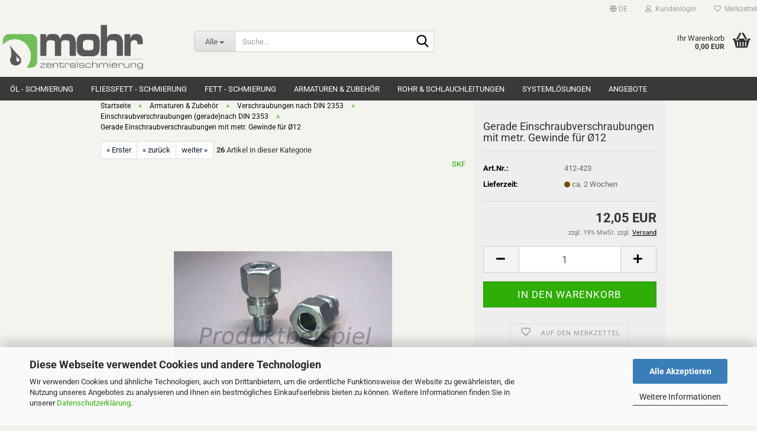

--- FILE ---
content_type: text/html; charset=utf-8
request_url: https://shop.zentralschmierung-mohr.de/de/gerade-einschraubverschraubungen-mit-metr-gewinde-fuer-o12.html
body_size: 21102
content:
<!DOCTYPE html> <html xmlns="http://www.w3.org/1999/xhtml" dir="ltr" lang="de"> <head> <script async
                        data-type="text/javascript"
                        data-src="https://www.googletagmanager.com/gtag/js?id=G-06D9VZE242"
                        type="as-oil"
                        data-purposes="4"
                        data-managed="as-oil"></script> <script async
                data-type="text/javascript"
                type="as-oil"
                data-purposes="4"
                data-managed="as-oil">
            window.dataLayer = window.dataLayer || [];

            
            function gtag() {
                dataLayer.push(arguments);
            }
            
            gtag('js', new Date());

                                    gtag('config', 'AW-1016810881');
            
                                                
            gtag('config', 'G-06D9VZE242');
                        
                                    var gaDisableG06D9VZE242 = 'ga-disable-G-06D9VZE242';
            
            			if (document.cookie.indexOf(gaDisableG06D9VZE242 + '=true') > -1) {
				window[gaDisableG06D9VZE242] = true;
			}
			
			function gaOptOut() {
			    				document.cookie = gaDisableG06D9VZE242 + '=true; expires=Thu, 31 Dec 2099 23:59:59 UTC; path=/';
				window[gaDisableG06D9VZE242] = true;
								console.log('Disabled Google-Analytics Tracking');
			}

			function gaOptout() {
				gaOptOut();
			}

			function checkGaOptOutAnchor() {
				if (location.hash.substr(1) === 'gaOptOut') {
					gaOptOut();
				}
			}

			checkGaOptOutAnchor();
			window.addEventListener('hashchange', checkGaOptOutAnchor);
            
        </script> <meta name="viewport" content="width=device-width, initial-scale=1, minimum-scale=1.0" /> <meta http-equiv="Content-Type" content="text/html; charset=utf-8" /> <meta name="language" content="de" /> <meta name="keywords" content="metrischem Gewinde,412-423,Einschraubverschraubungen,gerade,SKF," /> <meta name="description" content="Gerade Einschraubverschraubungen nach DIN 2353 mit metrischem Gewinde" /> <title>Mohr Zentralschmierung - Gerade Einschraubverschraubungen nach DIN 2353</title> <meta property="og:title" content="Gerade Einschraubverschraubungen mit metr. Gewinde f&uuml;r &Oslash;12" /> <meta property="og:site_name" content="Robert Mohr - Zentralschmierung" /> <meta property="og:locale" content="de_DE" /> <meta property="og:type" content="product" /> <meta property="og:description" content="Gerade Einschraubverschraubungen nach DIN 2353 mit metrischem Gewinde" /> <meta property="og:image" content="https://shop.zentralschmierung-mohr.de/images/product_images/info_images/412-423.jpg" /> <base href="https://shop.zentralschmierung-mohr.de/" /> <link rel="shortcut icon" href="https://shop.zentralschmierung-mohr.de/images/logos/favicon.ico" type="image/x-icon" /> <link id="main-css" type="text/css" rel="stylesheet" href="public/theme/styles/system/main.min.css?bust=1769001135" /> <meta name="robots" content="index,follow" /> <link rel="canonical" href="https://shop.zentralschmierung-mohr.de/de/gerade-einschraubverschraubungen-mit-metr-gewinde-fuer-o12.html" /> <meta property="og:url" content="https://shop.zentralschmierung-mohr.de/de/gerade-einschraubverschraubungen-mit-metr-gewinde-fuer-o12.html"> <link rel="alternate" hreflang="x-default" href="https://shop.zentralschmierung-mohr.de/de/gerade-einschraubverschraubungen-mit-metr-gewinde-fuer-o12.html" /> <link rel="alternate" hreflang="en" href="https://shop.zentralschmierung-mohr.de/en/straight-screw-in-fittings-with-metric-thread-for-o12.html" /> <link rel="alternate" hreflang="de" href="https://shop.zentralschmierung-mohr.de/de/gerade-einschraubverschraubungen-mit-metr-gewinde-fuer-o12.html" /> <script async src="https://www.googletagmanager.com/gtag/js?id=G-06D9VZE242"></script> <script>
  window.dataLayer = window.dataLayer || [];
  function gtag(){dataLayer.push(arguments);}
  gtag('js', new Date());

  gtag('config', 'G-06D9VZE242');
</script> <script src="https://eu1-config.doofinder.com/2.x/02b05dd1-4445-4680-b360-effa9bbe30b9.js" async></script><script src="https://cdn.gambiohub.com/sdk/1.2.0/dist/bundle.js"></script><script>var payPalText = {"ecsNote":"Bitte w\u00e4hlen Sie ihre gew\u00fcnschte PayPal-Zahlungsweise.","paypalUnavailable":"PayPal steht f\u00fcr diese Transaktion im Moment nicht zur Verf\u00fcgung.","errorContinue":"weiter","continueToPayPal":"Weiter mit","errorCheckData":"Es ist ein Fehler aufgetreten. Bitte \u00fcberpr\u00fcfen Sie Ihre Eingaben."};var payPalButtonSettings = {"env":"live","commit":false,"style":{"label":"checkout","shape":"rect","color":"gold","layout":"vertical","tagline":false},"locale":"","fundingCardAllowed":true,"fundingELVAllowed":true,"fundingCreditAllowed":false,"createPaymentUrl":"https:\/\/shop.zentralschmierung-mohr.de\/shop.php?do=PayPalHub\/CreatePayment&initiator=ecs","authorizedPaymentUrl":"https:\/\/shop.zentralschmierung-mohr.de\/shop.php?do=PayPalHub\/AuthorizedPayment&initiator=ecs","checkoutUrl":"https:\/\/shop.zentralschmierung-mohr.de\/shop.php?do=PayPalHub\/RedirectGuest","useVault":false,"jssrc":"https:\/\/www.paypal.com\/sdk\/js?client-id=AVEjCpwSc-e9jOY8dHKoTUckaKtPo0shiwe_T2rKtxp30K4TYGRopYjsUS6Qmkj6bILd7Nt72pbMWCXe&commit=false&intent=capture&components=buttons%2Cmarks%2Cmessages%2Cfunding-eligibility%2Cgooglepay%2Capplepay%2Ccard-fields&integration-date=2021-11-25&enable-funding=paylater&merchant-id=QHEDS5FHC8WW8&currency=EUR","partnerAttributionId":"GambioGmbH_Cart_Hub_PPXO","createOrderUrl":"https:\/\/shop.zentralschmierung-mohr.de\/shop.php?do=PayPalHub\/CreateOrder&initiator=ecs","getOrderUrl":"https:\/\/shop.zentralschmierung-mohr.de\/shop.php?do=PayPalHub\/GetOrder","approvedOrderUrl":"https:\/\/shop.zentralschmierung-mohr.de\/shop.php?do=PayPalHub\/ApprovedOrder&initiator=ecs","paymentApproved":false,"developmentMode":false,"cartAmount":0};var jsShoppingCart = {"languageCode":"de","verifySca":"https:\/\/shop.zentralschmierung-mohr.de\/shop.php?do=PayPalHub\/VerifySca","totalAmount":"0.00","currency":"EUR","env":"live","commit":false,"style":{"label":"checkout","shape":"rect","color":"gold","layout":"vertical","tagline":false},"locale":"","fundingCardAllowed":true,"fundingELVAllowed":true,"fundingCreditAllowed":false,"createPaymentUrl":"https:\/\/shop.zentralschmierung-mohr.de\/shop.php?do=PayPalHub\/CreatePayment&initiator=ecs","authorizedPaymentUrl":"https:\/\/shop.zentralschmierung-mohr.de\/shop.php?do=PayPalHub\/AuthorizedPayment&initiator=ecs","checkoutUrl":"https:\/\/shop.zentralschmierung-mohr.de\/shop.php?do=PayPalHub\/RedirectGuest","useVault":false,"jssrc":"https:\/\/www.paypal.com\/sdk\/js?client-id=AVEjCpwSc-e9jOY8dHKoTUckaKtPo0shiwe_T2rKtxp30K4TYGRopYjsUS6Qmkj6bILd7Nt72pbMWCXe&commit=false&intent=capture&components=buttons%2Cmarks%2Cmessages%2Cfunding-eligibility%2Cgooglepay%2Capplepay%2Ccard-fields&integration-date=2021-11-25&enable-funding=paylater&merchant-id=QHEDS5FHC8WW8&currency=EUR","partnerAttributionId":"GambioGmbH_Cart_Hub_PPXO","createOrderUrl":"https:\/\/shop.zentralschmierung-mohr.de\/shop.php?do=PayPalHub\/CreateOrder&initiator=ecs","getOrderUrl":"https:\/\/shop.zentralschmierung-mohr.de\/shop.php?do=PayPalHub\/GetOrder","approvedOrderUrl":"https:\/\/shop.zentralschmierung-mohr.de\/shop.php?do=PayPalHub\/ApprovedOrder&initiator=ecs","paymentApproved":false,"developmentMode":false,"cartAmount":0};var payPalBannerSettings = {};</script><script id="paypalconsent" type="application/json">{"purpose_id":null}</script><script src="GXModules/Gambio/Hub/Shop/Javascript/PayPalLoader-bust_1767776903.js" async></script><link rel="stylesheet" href="https://cdn.gambiohub.com/sdk/1.2.0/dist/css/gambio_hub.css"> </head> <body class="page-product-info" data-gambio-namespace="https://shop.zentralschmierung-mohr.de/public/theme/javascripts/system" data-jse-namespace="https://shop.zentralschmierung-mohr.de/JSEngine/build" data-gambio-controller="initialize" data-gambio-widget="input_number responsive_image_loader transitions header image_maps modal history dropdown core_workarounds anchor" data-input_number-separator="," > <div id="outer-wrapper" > <header id="header" class="navbar"> <div id="topbar-container"> <div class="navbar-topbar"> <nav data-gambio-widget="menu link_crypter" data-menu-switch-element-position="false" data-menu-events='{"desktop": ["click"], "mobile": ["click"]}' data-menu-ignore-class="dropdown-menu"> <ul class="nav navbar-nav navbar-right" data-menu-replace="partial"> <li class="navbar-topbar-item"> <ul id="secondaryNavigation" class="nav navbar-nav ignore-menu"> </ul> <script id="secondaryNavigation-menu-template" type="text/mustache">
                                    
                                        <ul id="secondaryNavigation" class="nav navbar-nav">
                                            <li v-for="(item, index) in items" class="navbar-topbar-item hidden-xs content-manager-item">
                                                <a href="javascript:;" :title="item.title" @click="goTo(item.content)">
                                                    <span class="fa fa-arrow-circle-right visble-xs-block"></span>
                                                    {{item.title}}
                                                </a>
                                            </li>
                                        </ul>
                                    
                                </script> </li> <li class="dropdown navbar-topbar-item first"> <a href="#" aria-label="Sprache auswählen" title="Sprache auswählen" class="dropdown-toggle" data-toggle-hover="dropdown" role="button"> <span class="language-code hidden-xs"> <span class="fa fa-globe"></span>
																
																														de
														</span> <span class="visible-xs-block"> <span class="fa fa-globe"></span>
																
																														&nbsp;Sprache
														</span> </a> <ul class="level_2 dropdown-menu ignore-menu arrow-top"> <li class="arrow"></li> <li> <form action="/de/gerade-einschraubverschraubungen-mit-metr-gewinde-fuer-o12.html" method="POST" class="form-horizontal"> <div class="form-group"> <label style="display: inline">Sprache auswählen
																	    <select name="language" class="form-control"> <option value="de" selected="selected">Deutsch</option> <option value="en">English</option> </select> </label> </div> <div class="form-group"> <label style="display: inline">Währung auswählen
																	    <select name="currency" class="form-control"> <option value="EUR" selected="selected">EUR</option> <option value="USD">USD</option> <option value="CHF">CHF</option> </select> </label> </div> <div class="dropdown-footer row"> <input type="submit" class="btn btn-primary btn-block" value="Speichern" title="Speichern" /> </div> </form> </li> </ul> </li> <li class="dropdown navbar-topbar-item"> <a title="Anmeldung" href="/de/gerade-einschraubverschraubungen-mit-metr-gewinde-fuer-o12.html#" class="dropdown-toggle" data-toggle-hover="dropdown" role="button" aria-label="Kundenlogin"> <span class="fa fa-user-o"></span>
														
																									

												&nbsp;Kundenlogin
											</a> <ul class="dropdown-menu dropdown-menu-login arrow-top"> <li class="arrow"></li> <li class="dropdown-header hidden-xs">Kundenlogin</li> <li> <form action="https://shop.zentralschmierung-mohr.de/de/login.php?action=process" method="post" class="form-horizontal"> <input type="hidden" name="return_url" value="https://shop.zentralschmierung-mohr.de/de/gerade-einschraubverschraubungen-mit-metr-gewinde-fuer-o12.html"> <input type="hidden" name="return_url_hash" value="16db0a1dde01d5a1436e27800de4cfde59c00cdeec797a56e15579371deb23a5"> <div class="form-group"> <label for="box-login-dropdown-login-username" class="form-control sr-only">E-Mail</label> <input autocomplete="username" type="email" id="box-login-dropdown-login-username" class="form-control" placeholder="E-Mail" name="email_address" oninput="this.setCustomValidity('')" oninvalid="this.setCustomValidity('Bitte geben Sie eine korrekte Emailadresse ein')" /> </div> <div class="form-group password-form-field" data-gambio-widget="show_password"> <label for="box-login-dropdown-login-password" class="form-control sr-only">Passwort</label> <input autocomplete="current-password" type="password" id="box-login-dropdown-login-password" class="form-control" placeholder="Passwort" name="password" /> <button class="btn show-password hidden" type="button"> <i class="fa fa-eye" aria-hidden="true"></i> <span class="sr-only">Toggle Password View</span> </button> </div> <div class="dropdown-footer row"> <input type="submit" class="btn btn-primary btn-block" value="Anmelden" /> <ul> <li> <a title="Konto erstellen" href="https://shop.zentralschmierung-mohr.de/de/shop.php?do=CreateRegistree">
												Konto erstellen
											</a> </li> <li> <a title="Passwort vergessen?" href="https://shop.zentralschmierung-mohr.de/de/password_double_opt.php">
												Passwort vergessen?
											</a> </li> </ul> <div class="dropdown-sso" type="as-oil" data-purposes="6" data-managed="as-oil" style="display: none;" > <div class="separator"> <span>Schnelle Anmeldung mit</span> </div> <div class="row"> <div class="col-xs-3"> <a class="sso-link sso-link-google" title="Google" href="https://shop.zentralschmierung-mohr.de/shop.php?do=SingleSignOn/Redirect&amp;return_url=https%3A%2F%2Fshop.zentralschmierung-mohr.de%2Fde%2Fgerade-einschraubverschraubungen-mit-metr-gewinde-fuer-o12.html&amp;return_url_hash=16db0a1dde01d5a1436e27800de4cfde59c00cdeec797a56e15579371deb23a5&amp;service=google"> <i class="ssoicon fa fa-google" aria-hidden="true"></i> </a> </div> <div class="col-xs-3"> <a class="sso-link sso-link-facebook" title="Facebook" href="https://shop.zentralschmierung-mohr.de/shop.php?do=SingleSignOn/Redirect&amp;return_url=https%3A%2F%2Fshop.zentralschmierung-mohr.de%2Fde%2Fgerade-einschraubverschraubungen-mit-metr-gewinde-fuer-o12.html&amp;return_url_hash=16db0a1dde01d5a1436e27800de4cfde59c00cdeec797a56e15579371deb23a5&amp;service=facebook"> <i class="ssoicon fa fa-facebook-official" aria-hidden="true"></i> </a> </div> </div> </div> </div> </form> </li> </ul> </li> <li class="navbar-topbar-item"> <a href="https://shop.zentralschmierung-mohr.de/de/wish_list.php" title="Merkzettel anzeigen" aria-label="Merkzettel"> <span class="fa fa-heart-o"></span>
														
																									

												&nbsp;Merkzettel
											</a> </li> </ul> </nav> </div> </div> <div class="inside"> <div class="row"> <div class="navbar-header" data-gambio-widget="mobile_menu"> <div id="navbar-brand" class="navbar-brand"> <a href="https://shop.zentralschmierung-mohr.de/de/" title="Robert Mohr - Zentralschmierung"> <img id="main-header-logo" class="img-responsive" src="https://shop.zentralschmierung-mohr.de/images/logos/mohr_logo_klein_logo_logo.gif" alt="Robert Mohr - Zentralschmierung-Logo"> </a> </div> <button type="button" class="navbar-toggle" aria-label="navigationbar toggle button" data-mobile_menu-target="#categories .navbar-collapse" data-mobile_menu-body-class="categories-open" data-mobile_menu-toggle-content-visibility> <img src="public/theme/images/svgs/bars.svg" class="gx-menu svg--inject" alt="menu bars icon"> </button> <button type="button" class="navbar-toggle cart-icon" data-mobile_menu-location="shopping_cart.php"> <img src="public/theme/images/svgs/basket.svg" class="gx-cart-basket svg--inject" alt="shopping cart icon"> <span class="cart-products-count hidden">
				0
			</span> </button> <button type="button" class="navbar-toggle" aria-label="searchbar toggle button" data-mobile_menu-target=".navbar-search" data-mobile_menu-body-class="search-open" data-mobile_menu-toggle-content-visibility> <img src="public/theme/images/svgs/search.svg" class="gx-search svg--inject" alt="search icon"> </button> </div> <div class="navbar-search collapse"> <p class="navbar-search-header dropdown-header">Suche</p> <form role="search" action="de/advanced_search_result.php" method="get" data-gambio-widget="live_search"> <div class="navbar-search-input-group input-group"> <div class="navbar-search-input-group-btn input-group-btn custom-dropdown" data-dropdown-trigger-change="false" data-dropdown-trigger-no-change="false"> <button aria-label="Suche..." type="button" class="btn btn-default dropdown-toggle" data-toggle="dropdown" aria-haspopup="true" aria-expanded="false"> <span class="dropdown-name">Alle</span> <span class="caret"></span> </button> <ul class="dropdown-menu"> <li><a href="#" data-rel="0">Alle</a></li> <li><a href="#" data-rel="8">Öl - Schmierung</a></li> <li><a href="#" data-rel="12">Fließfett - Schmierung</a></li> <li><a href="#" data-rel="29">Fett - Schmierung</a></li> <li><a href="#" data-rel="81">Armaturen & Zubehör</a></li> <li><a href="#" data-rel="148">Rohr & Schlauchleitungen</a></li> <li><a href="#" data-rel="62">Systemlösungen</a></li> <li><a href="#" data-rel="128">Angebote</a></li> </ul> <label for="top-search-button-categories-id" class="sr-only">Alle</label> <select id="top-search-button-categories-id" name="categories_id"> <option value="0">Alle</option> <option value="8">Öl - Schmierung</option> <option value="12">Fließfett - Schmierung</option> <option value="29">Fett - Schmierung</option> <option value="81">Armaturen & Zubehör</option> <option value="148">Rohr & Schlauchleitungen</option> <option value="62">Systemlösungen</option> <option value="128">Angebote</option> </select> </div> <input type="text" id="search-field-input" name="keywords" placeholder="Suche..." class="form-control search-input" autocomplete="off" /> <button aria-label="Suche..." type="submit" class="form-control-feedback"> <img src="public/theme/images/svgs/search.svg" class="gx-search-input svg--inject" alt="search icon"> </button> <label for="search-field-input" class="control-label sr-only">Suche...</label> </div> <input type="hidden" value="1" name="inc_subcat" /> <div class="navbar-search-footer visible-xs-block"> <button class="btn btn-primary btn-block" type="submit">
								Suche...
							</button> <a href="advanced_search.php" class="btn btn-default btn-block" title="Erweiterte Suche">
								Erweiterte Suche
							</a> </div> <div class="search-result-container"></div> </form> </div> <div class="custom-container"> <div class="inside"> </div> </div> <nav id="cart-container" class="navbar-cart" data-gambio-widget="menu cart_dropdown" data-menu-switch-element-position="false"> <ul class="cart-container-inner"> <li> <a href="https://shop.zentralschmierung-mohr.de/de/shopping_cart.php" class="dropdown-toggle"> <img src="public/theme/images/svgs/basket.svg" alt="shopping cart icon" class="gx-cart-basket svg--inject"> <span class="cart">
									Ihr Warenkorb<br /> <span class="products">
										0,00 EUR
									</span> </span> <span class="cart-products-count hidden"> </span> </a> <ul class="dropdown-menu arrow-top cart-dropdown cart-empty"> <li class="arrow"></li> <input type="hidden" id="ga4-view-cart-json" value=""/> <script async
                data-type="text/javascript"
                type="as-oil"
                data-purposes="4"
                data-managed="as-oil">
            function ga4ViewCart() {
                const data = document.getElementById('ga4-view-cart-json');

                if (data && data.value.length) {
                    gtag('event', 'view_cart', JSON.parse(data.value));
                }
            }
        </script> <li class="cart-dropdown-inside"> <div class="cart-empty">
							Sie haben noch keine Artikel in Ihrem Warenkorb.
						</div> </li> </ul> </li> </ul> </nav> </div> </div> <noscript> <div class="alert alert-danger noscript-notice" role="alert">
			JavaScript ist in Ihrem Browser deaktiviert. Aktivieren Sie JavaScript, um alle Funktionen des Shops nutzen und alle Inhalte sehen zu können.
		</div> </noscript> <div id="categories"> <div class="navbar-collapse collapse"> <nav class="navbar-default navbar-categories" data-gambio-widget="menu"> <ul class="level-1 nav navbar-nav"> <li class="dropdown level-1-child" data-id="8"> <a class="dropdown-toggle" href="https://shop.zentralschmierung-mohr.de/de/Oel-Anlagen-8/" title="Öl - Schmierung">
												
													Öl - Schmierung
												
																							</a> <ul data-level="2" class="level-2 dropdown-menu dropdown-menu-child"> <li class="enter-category hidden-sm hidden-md hidden-lg show-more"> <a class="dropdown-toggle" href="https://shop.zentralschmierung-mohr.de/de/Oel-Anlagen-8/" title="Öl - Schmierung">
																		
																			Öl - Schmierung anzeigen
																		
																	</a> </li> <li class="level-2-child"> <a href="https://shop.zentralschmierung-mohr.de/de/Oel-Anlagen-8/serie-ecp/" title="Serie: ECP">
																			Serie: ECP
																		</a> </li> <li class="dropdown level-2-child"> <a href="https://shop.zentralschmierung-mohr.de/de/Oel-Anlagen-8/serie-m-f-e/" title="Serie: M(F)(E)">
																			Serie: M(F)(E)
																		</a> <ul data-level="3" class="level-3 dropdown-menu dropdown-menu-child"> <li class="enter-category"> <a href="https://shop.zentralschmierung-mohr.de/de/Oel-Anlagen-8/serie-m-f-e/" title="Serie: M(F)(E)" class="dropdown-toggle">
																						Serie: M(F)(E) anzeigen
																					</a> </li> <li class="level-3-child"> <a href="https://shop.zentralschmierung-mohr.de/de/Oel-Anlagen-8/serie-m-f-e/Ersatzteile-104/" title="Ersatzteile">
																								Ersatzteile
																							</a> </li> </ul> </li> <li class="dropdown level-2-child"> <a href="https://shop.zentralschmierung-mohr.de/de/Oel-Anlagen-8/Kompaktaggregate/" title="Serie: MKU">
																			Serie: MKU
																		</a> <ul data-level="3" class="level-3 dropdown-menu dropdown-menu-child"> <li class="enter-category"> <a href="https://shop.zentralschmierung-mohr.de/de/Oel-Anlagen-8/Kompaktaggregate/" title="Serie: MKU" class="dropdown-toggle">
																						Serie: MKU anzeigen
																					</a> </li> <li class="level-3-child"> <a href="https://shop.zentralschmierung-mohr.de/de/Oel-Anlagen-8/Kompaktaggregate/Ersatzteile-210/" title="Ersatzteile">
																								Ersatzteile
																							</a> </li> </ul> </li> <li class="dropdown level-2-child"> <a href="https://shop.zentralschmierung-mohr.de/de/Oel-Anlagen-8/serie-143/" title="Serie: 143">
																			Serie: 143
																		</a> <ul data-level="3" class="level-3 dropdown-menu dropdown-menu-child"> <li class="enter-category"> <a href="https://shop.zentralschmierung-mohr.de/de/Oel-Anlagen-8/serie-143/" title="Serie: 143" class="dropdown-toggle">
																						Serie: 143 anzeigen
																					</a> </li> <li class="level-3-child"> <a href="https://shop.zentralschmierung-mohr.de/de/Oel-Anlagen-8/serie-143/Ersatzteile-102/" title="Ersatzteile">
																								Ersatzteile
																							</a> </li> </ul> </li> <li class="level-2-child"> <a href="https://shop.zentralschmierung-mohr.de/de/Oel-Anlagen-8/Mehrkreispumpen/" title="Mehrkreispumpen">
																			Mehrkreispumpen
																		</a> </li> <li class="dropdown level-2-child"> <a href="https://shop.zentralschmierung-mohr.de/de/Oel-Anlagen-8/Kolbenpumpen/" title="Kolbenpumpen">
																			Kolbenpumpen
																		</a> <ul data-level="3" class="level-3 dropdown-menu dropdown-menu-child"> <li class="enter-category"> <a href="https://shop.zentralschmierung-mohr.de/de/Oel-Anlagen-8/Kolbenpumpen/" title="Kolbenpumpen" class="dropdown-toggle">
																						Kolbenpumpen anzeigen
																					</a> </li> <li class="level-3-child"> <a href="https://shop.zentralschmierung-mohr.de/de/Oel-Anlagen-8/Kolbenpumpen/elektromagnetische-kolbenpumpen/" title="Elektromagnetische Kolbenpumpen">
																								Elektromagnetische Kolbenpumpen
																							</a> </li> <li class="level-3-child"> <a href="https://shop.zentralschmierung-mohr.de/de/Oel-Anlagen-8/Kolbenpumpen/mechanische-kolbenpumpen-378/" title="Kolbenpumpen handbetätigt">
																								Kolbenpumpen handbetätigt
																							</a> </li> <li class="level-3-child"> <a href="https://shop.zentralschmierung-mohr.de/de/Oel-Anlagen-8/Kolbenpumpen/pneumatische-kolbenpumpen-380/" title="Kolbenpumpen pneumatisch betätigt">
																								Kolbenpumpen pneumatisch betätigt
																							</a> </li> </ul> </li> <li class="level-2-child"> <a href="https://shop.zentralschmierung-mohr.de/de/Oel-Anlagen-8/Oel---Luft-Schmierung/" title="Öl - Luft Schmierung">
																			Öl - Luft Schmierung
																		</a> </li> <li class="dropdown level-2-child"> <a href="https://shop.zentralschmierung-mohr.de/de/Oel-Anlagen-8/monoflexverteiler/" title="Monoflexverteiler">
																			Monoflexverteiler
																		</a> <ul data-level="3" class="level-3 dropdown-menu dropdown-menu-child"> <li class="enter-category"> <a href="https://shop.zentralschmierung-mohr.de/de/Oel-Anlagen-8/monoflexverteiler/" title="Monoflexverteiler" class="dropdown-toggle">
																						Monoflexverteiler anzeigen
																					</a> </li> <li class="level-3-child"> <a href="https://shop.zentralschmierung-mohr.de/de/Oel-Anlagen-8/monoflexverteiler/impulsverteiler/" title="Impulsverteiler">
																								Impulsverteiler
																							</a> </li> <li class="level-3-child"> <a href="https://shop.zentralschmierung-mohr.de/de/Oel-Anlagen-8/monoflexverteiler/Vorschmierverteiler/" title="Vorschmierverteiler">
																								Vorschmierverteiler
																							</a> </li> </ul> </li> <li class="dropdown level-2-child"> <a href="https://shop.zentralschmierung-mohr.de/de/Oel-Anlagen-8/Blockverteiler/" title="Progressivverteiler">
																			Progressivverteiler
																		</a> <ul data-level="3" class="level-3 dropdown-menu dropdown-menu-child"> <li class="enter-category"> <a href="https://shop.zentralschmierung-mohr.de/de/Oel-Anlagen-8/Blockverteiler/" title="Progressivverteiler" class="dropdown-toggle">
																						Progressivverteiler anzeigen
																					</a> </li> <li class="level-3-child"> <a href="https://shop.zentralschmierung-mohr.de/de/Oel-Anlagen-8/Blockverteiler/serie-spvs/" title="Serie SPVS">
																								Serie SPVS
																							</a> </li> <li class="level-3-child"> <a href="https://shop.zentralschmierung-mohr.de/de/Oel-Anlagen-8/Blockverteiler/serie-ssv/" title="Serie SSV">
																								Serie SSV
																							</a> </li> <li class="level-3-child"> <a href="https://shop.zentralschmierung-mohr.de/de/Oel-Anlagen-8/Blockverteiler/serie-ssvd/" title="Serie SSVD">
																								Serie SSVD
																							</a> </li> <li class="level-3-child"> <a href="https://shop.zentralschmierung-mohr.de/de/Oel-Anlagen-8/Blockverteiler/serie-vpk-g-m-262/" title="Serie VPKG - VPKM">
																								Serie VPKG - VPKM
																							</a> </li> <li class="level-3-child"> <a href="https://shop.zentralschmierung-mohr.de/de/Oel-Anlagen-8/Blockverteiler/serie-vpg-m/" title="Serie VPG-VPM">
																								Serie VPG-VPM
																							</a> </li> <li class="level-3-child"> <a href="https://shop.zentralschmierung-mohr.de/de/Oel-Anlagen-8/Blockverteiler/serie-vpb-g-m/" title="Serie VPBM">
																								Serie VPBM
																							</a> </li> </ul> </li> <li class="dropdown level-2-child"> <a href="https://shop.zentralschmierung-mohr.de/de/Oel-Anlagen-8/system24/" title="System24">
																			System24
																		</a> <ul data-level="3" class="level-3 dropdown-menu dropdown-menu-child"> <li class="enter-category"> <a href="https://shop.zentralschmierung-mohr.de/de/Oel-Anlagen-8/system24/" title="System24" class="dropdown-toggle">
																						System24 anzeigen
																					</a> </li> <li class="level-3-child"> <a href="https://shop.zentralschmierung-mohr.de/de/Oel-Anlagen-8/system24/serie-lagd-342/" title="Serie LAGD">
																								Serie LAGD
																							</a> </li> <li class="level-3-child"> <a href="https://shop.zentralschmierung-mohr.de/de/Oel-Anlagen-8/system24/serie-tlsd-350/" title="Serie TLSD">
																								Serie TLSD
																							</a> </li> <li class="level-3-child"> <a href="https://shop.zentralschmierung-mohr.de/de/Oel-Anlagen-8/system24/zubehoer-fuer-system24/" title="Zubehör für System24">
																								Zubehör für System24
																							</a> </li> </ul> </li> <li class="level-2-child"> <a href="https://shop.zentralschmierung-mohr.de/de/Oel-Anlagen-8/zubehoer-fuer-oel-schmierungen/" title="Zubehör für Öl-Schmierungen">
																			Zubehör für Öl-Schmierungen
																		</a> </li> <li class="enter-category hidden-more hidden-xs"> <a class="dropdown-toggle col-xs-6" href="https://shop.zentralschmierung-mohr.de/de/Oel-Anlagen-8/" title="Öl - Schmierung">Öl - Schmierung anzeigen</a> <span class="close-menu-container col-xs-6"> <span class="close-flyout"> <i class="fa fa-close"></i> </span> </span> </li> </ul> </li> <li class="dropdown level-1-child" data-id="12"> <a class="dropdown-toggle" href="https://shop.zentralschmierung-mohr.de/de/Fliessfett-Anlagen/" title="Fließfett - Schmierung">
												
													Fließfett - Schmierung
												
																							</a> <ul data-level="2" class="level-2 dropdown-menu dropdown-menu-child"> <li class="enter-category hidden-sm hidden-md hidden-lg show-more"> <a class="dropdown-toggle" href="https://shop.zentralschmierung-mohr.de/de/Fliessfett-Anlagen/" title="Fließfett - Schmierung">
																		
																			Fließfett - Schmierung anzeigen
																		
																	</a> </li> <li class="level-2-child"> <a href="https://shop.zentralschmierung-mohr.de/de/Fliessfett-Anlagen/serie-ecp-375/" title="Serie: ECP">
																			Serie: ECP
																		</a> </li> <li class="dropdown level-2-child"> <a href="https://shop.zentralschmierung-mohr.de/de/Fliessfett-Anlagen/Fliessfett-Anlagen-38/" title="Serie MKF / MFE">
																			Serie MKF / MFE
																		</a> <ul data-level="3" class="level-3 dropdown-menu dropdown-menu-child"> <li class="enter-category"> <a href="https://shop.zentralschmierung-mohr.de/de/Fliessfett-Anlagen/Fliessfett-Anlagen-38/" title="Serie MKF / MFE" class="dropdown-toggle">
																						Serie MKF / MFE anzeigen
																					</a> </li> <li class="level-3-child"> <a href="https://shop.zentralschmierung-mohr.de/de/Fliessfett-Anlagen/Fliessfett-Anlagen-38/Ersatzteile-105/" title="Ersatzteile">
																								Ersatzteile
																							</a> </li> </ul> </li> <li class="dropdown level-2-child"> <a href="https://shop.zentralschmierung-mohr.de/de/Fliessfett-Anlagen/Kolbenpumpen-41/" title="Kolbenpumpe(mech./pn.)">
																			Kolbenpumpe(mech./pn.)
																		</a> <ul data-level="3" class="level-3 dropdown-menu dropdown-menu-child"> <li class="enter-category"> <a href="https://shop.zentralschmierung-mohr.de/de/Fliessfett-Anlagen/Kolbenpumpen-41/" title="Kolbenpumpe(mech./pn.)" class="dropdown-toggle">
																						Kolbenpumpe(mech./pn.) anzeigen
																					</a> </li> <li class="level-3-child"> <a href="https://shop.zentralschmierung-mohr.de/de/Fliessfett-Anlagen/Kolbenpumpen-41/mechanische-kolbenpumpen-381/" title="Mechanische Kolbenpumpen">
																								Mechanische Kolbenpumpen
																							</a> </li> <li class="level-3-child"> <a href="https://shop.zentralschmierung-mohr.de/de/Fliessfett-Anlagen/Kolbenpumpen-41/pneumatische-kolbenpumpen-382/" title="Pneumatische Kolbenpumpen">
																								Pneumatische Kolbenpumpen
																							</a> </li> </ul> </li> <li class="dropdown level-2-child"> <a href="https://shop.zentralschmierung-mohr.de/de/Fliessfett-Anlagen/Schmierstoffverteiler-Fliessfett/" title="Schmierstoffverteiler">
																			Schmierstoffverteiler
																		</a> <ul data-level="3" class="level-3 dropdown-menu dropdown-menu-child"> <li class="enter-category"> <a href="https://shop.zentralschmierung-mohr.de/de/Fliessfett-Anlagen/Schmierstoffverteiler-Fliessfett/" title="Schmierstoffverteiler" class="dropdown-toggle">
																						Schmierstoffverteiler anzeigen
																					</a> </li> <li class="level-3-child"> <a href="https://shop.zentralschmierung-mohr.de/de/Fliessfett-Anlagen/Schmierstoffverteiler-Fliessfett/einschraub-vorschmierverteilrr/" title="Einschraub-Vorschmierverteiler">
																								Einschraub-Vorschmierverteiler
																							</a> </li> <li class="level-3-child"> <a href="https://shop.zentralschmierung-mohr.de/de/Fliessfett-Anlagen/Schmierstoffverteiler-Fliessfett/impulsverteiler-377/" title="Impulsverteiler">
																								Impulsverteiler
																							</a> </li> <li class="level-3-child"> <a href="https://shop.zentralschmierung-mohr.de/de/Fliessfett-Anlagen/Schmierstoffverteiler-Fliessfett/Nachschmierverteiler-92/" title="Nachschmierverteiler">
																								Nachschmierverteiler
																							</a> </li> <li class="level-3-child"> <a href="https://shop.zentralschmierung-mohr.de/de/Fliessfett-Anlagen/Schmierstoffverteiler-Fliessfett/Vorschmierverteiler-206/" title="Vorschmierverteiler">
																								Vorschmierverteiler
																							</a> </li> </ul> </li> <li class="dropdown level-2-child"> <a href="https://shop.zentralschmierung-mohr.de/de/Fliessfett-Anlagen/Blockverteiler-245/" title="Progressivverteiler">
																			Progressivverteiler
																		</a> <ul data-level="3" class="level-3 dropdown-menu dropdown-menu-child"> <li class="enter-category"> <a href="https://shop.zentralschmierung-mohr.de/de/Fliessfett-Anlagen/Blockverteiler-245/" title="Progressivverteiler" class="dropdown-toggle">
																						Progressivverteiler anzeigen
																					</a> </li> <li class="level-3-child"> <a href="https://shop.zentralschmierung-mohr.de/de/Fliessfett-Anlagen/Blockverteiler-245/serie-spvs-286/" title="Serie SPVS">
																								Serie SPVS
																							</a> </li> <li class="level-3-child"> <a href="https://shop.zentralschmierung-mohr.de/de/Fliessfett-Anlagen/Blockverteiler-245/serie-ssv-294/" title="Serie SSV">
																								Serie SSV
																							</a> </li> <li class="level-3-child"> <a href="https://shop.zentralschmierung-mohr.de/de/Fliessfett-Anlagen/Blockverteiler-245/serie-ssvd-310/" title="Serie SSVD">
																								Serie SSVD
																							</a> </li> <li class="level-3-child"> <a href="https://shop.zentralschmierung-mohr.de/de/Fliessfett-Anlagen/Blockverteiler-245/serie-vpk-g-m/" title="Serie VPKG - VPKM">
																								Serie VPKG - VPKM
																							</a> </li> <li class="level-3-child"> <a href="https://shop.zentralschmierung-mohr.de/de/Fliessfett-Anlagen/Blockverteiler-245/serie-vpg-m-247/" title="Serie VPG-VPM">
																								Serie VPG-VPM
																							</a> </li> <li class="level-3-child"> <a href="https://shop.zentralschmierung-mohr.de/de/Fliessfett-Anlagen/Blockverteiler-245/serie-vpb-g-m-274/" title="Serie VPBM">
																								Serie VPBM
																							</a> </li> <li class="level-3-child"> <a href="https://shop.zentralschmierung-mohr.de/de/Fliessfett-Anlagen/Blockverteiler-245/Zubehoer-246/" title="Zubehör">
																								Zubehör
																							</a> </li> </ul> </li> <li class="level-2-child"> <a href="https://shop.zentralschmierung-mohr.de/de/Fliessfett-Anlagen/zubehoer-fuer-fliessfett-schmierungen/" title="Zubehör für Fliessfett-Schmierungen">
																			Zubehör für Fliessfett-Schmierungen
																		</a> </li> <li class="enter-category hidden-more hidden-xs"> <a class="dropdown-toggle col-xs-6" href="https://shop.zentralschmierung-mohr.de/de/Fliessfett-Anlagen/" title="Fließfett - Schmierung">Fließfett - Schmierung anzeigen</a> <span class="close-menu-container col-xs-6"> <span class="close-flyout"> <i class="fa fa-close"></i> </span> </span> </li> </ul> </li> <li class="dropdown level-1-child" data-id="29"> <a class="dropdown-toggle" href="https://shop.zentralschmierung-mohr.de/de/Fett-Anlagen/" title="Fett - Schmierung">
												
													Fett - Schmierung
												
																							</a> <ul data-level="2" class="level-2 dropdown-menu dropdown-menu-child"> <li class="enter-category hidden-sm hidden-md hidden-lg show-more"> <a class="dropdown-toggle" href="https://shop.zentralschmierung-mohr.de/de/Fett-Anlagen/" title="Fett - Schmierung">
																		
																			Fett - Schmierung anzeigen
																		
																	</a> </li> <li class="dropdown level-2-child"> <a href="https://shop.zentralschmierung-mohr.de/de/Fett-Anlagen/Kolbenpumpenaggregat/" title="Kolbenpumpenaggregat">
																			Kolbenpumpenaggregat
																		</a> <ul data-level="3" class="level-3 dropdown-menu dropdown-menu-child"> <li class="enter-category"> <a href="https://shop.zentralschmierung-mohr.de/de/Fett-Anlagen/Kolbenpumpenaggregat/" title="Kolbenpumpenaggregat" class="dropdown-toggle">
																						Kolbenpumpenaggregat anzeigen
																					</a> </li> <li class="level-3-child"> <a href="https://shop.zentralschmierung-mohr.de/de/Fett-Anlagen/Kolbenpumpenaggregat/serie-kfa/" title="Serie KFA">
																								Serie KFA
																							</a> </li> <li class="level-3-child"> <a href="https://shop.zentralschmierung-mohr.de/de/Fett-Anlagen/Kolbenpumpenaggregat/serie-kfg/" title="Serie KFG">
																								Serie KFG
																							</a> </li> <li class="level-3-child"> <a href="https://shop.zentralschmierung-mohr.de/de/Fett-Anlagen/Kolbenpumpenaggregat/serie-p203/" title="Serie P203">
																								Serie P203
																							</a> </li> <li class="level-3-child"> <a href="https://shop.zentralschmierung-mohr.de/de/Fett-Anlagen/Kolbenpumpenaggregat/serie-p205-p215/" title="Serie P205-P215">
																								Serie P205-P215
																							</a> </li> <li class="level-3-child"> <a href="https://shop.zentralschmierung-mohr.de/de/Fett-Anlagen/Kolbenpumpenaggregat/serie-p502/" title="Serie P502">
																								Serie P502
																							</a> </li> <li class="level-3-child"> <a href="https://shop.zentralschmierung-mohr.de/de/Fett-Anlagen/Kolbenpumpenaggregat/serie-qls/" title="Serie QLS">
																								Serie QLS
																							</a> </li> </ul> </li> <li class="dropdown level-2-child"> <a href="https://shop.zentralschmierung-mohr.de/de/Fett-Anlagen/kolbenpumpe-mech-pn/" title="Kolbenpumpe(mech./pn.)">
																			Kolbenpumpe(mech./pn.)
																		</a> <ul data-level="3" class="level-3 dropdown-menu dropdown-menu-child"> <li class="enter-category"> <a href="https://shop.zentralschmierung-mohr.de/de/Fett-Anlagen/kolbenpumpe-mech-pn/" title="Kolbenpumpe(mech./pn.)" class="dropdown-toggle">
																						Kolbenpumpe(mech./pn.) anzeigen
																					</a> </li> <li class="level-3-child"> <a href="https://shop.zentralschmierung-mohr.de/de/Fett-Anlagen/kolbenpumpe-mech-pn/mechanische-kolbenpumpen/" title="Mechanische Kolbenpumpen">
																								Mechanische Kolbenpumpen
																							</a> </li> <li class="level-3-child"> <a href="https://shop.zentralschmierung-mohr.de/de/Fett-Anlagen/kolbenpumpe-mech-pn/pneumatische-kolbenpumpen/" title="Pneumatische Kolbenpumpen">
																								Pneumatische Kolbenpumpen
																							</a> </li> <li class="level-3-child"> <a href="https://shop.zentralschmierung-mohr.de/de/Fett-Anlagen/kolbenpumpe-mech-pn/Zubehoer-91/" title="Ersatzteile">
																								Ersatzteile
																							</a> </li> </ul> </li> <li class="dropdown level-2-child"> <a href="https://shop.zentralschmierung-mohr.de/de/Fett-Anlagen/System24/" title="System24">
																			System24
																		</a> <ul data-level="3" class="level-3 dropdown-menu dropdown-menu-child"> <li class="enter-category"> <a href="https://shop.zentralschmierung-mohr.de/de/Fett-Anlagen/System24/" title="System24" class="dropdown-toggle">
																						System24 anzeigen
																					</a> </li> <li class="level-3-child"> <a href="https://shop.zentralschmierung-mohr.de/de/Fett-Anlagen/System24/serie-lagd/" title="Serie LAGD">
																								Serie LAGD
																							</a> </li> <li class="level-3-child"> <a href="https://shop.zentralschmierung-mohr.de/de/Fett-Anlagen/System24/serie-tlsd/" title="Serie TLSD">
																								Serie TLSD
																							</a> </li> <li class="level-3-child"> <a href="https://shop.zentralschmierung-mohr.de/de/Fett-Anlagen/System24/serie-tlmr/" title="Serie TLMR">
																								Serie TLMR
																							</a> </li> <li class="level-3-child"> <a href="https://shop.zentralschmierung-mohr.de/de/Fett-Anlagen/System24/zubehoer-fuer-system24-369/" title="Zubehör für System24">
																								Zubehör für System24
																							</a> </li> </ul> </li> <li class="dropdown level-2-child"> <a href="https://shop.zentralschmierung-mohr.de/de/Fett-Anlagen/Blockverteiler-251/" title="Progressivverteiler">
																			Progressivverteiler
																		</a> <ul data-level="3" class="level-3 dropdown-menu dropdown-menu-child"> <li class="enter-category"> <a href="https://shop.zentralschmierung-mohr.de/de/Fett-Anlagen/Blockverteiler-251/" title="Progressivverteiler" class="dropdown-toggle">
																						Progressivverteiler anzeigen
																					</a> </li> <li class="level-3-child"> <a href="https://shop.zentralschmierung-mohr.de/de/Fett-Anlagen/Blockverteiler-251/serie-spvs-288/" title="Serie SPVS">
																								Serie SPVS
																							</a> </li> <li class="level-3-child"> <a href="https://shop.zentralschmierung-mohr.de/de/Fett-Anlagen/Blockverteiler-251/serie-ssv-298/" title="Serie SSV">
																								Serie SSV
																							</a> </li> <li class="level-3-child"> <a href="https://shop.zentralschmierung-mohr.de/de/Fett-Anlagen/Blockverteiler-251/serie-ssvd-314/" title="Serie SSVD">
																								Serie SSVD
																							</a> </li> <li class="level-3-child"> <a href="https://shop.zentralschmierung-mohr.de/de/Fett-Anlagen/Blockverteiler-251/serie-vpk-g-m-266/" title="Serie VPKG - VPKM">
																								Serie VPKG - VPKM
																							</a> </li> <li class="level-3-child"> <a href="https://shop.zentralschmierung-mohr.de/de/Fett-Anlagen/Blockverteiler-251/serie-vpg-m-252/" title="Serie VPG-VPM">
																								Serie VPG-VPM
																							</a> </li> <li class="level-3-child"> <a href="https://shop.zentralschmierung-mohr.de/de/Fett-Anlagen/Blockverteiler-251/serie-vpb-g-m-278/" title="Serie VPBM">
																								Serie VPBM
																							</a> </li> <li class="level-3-child"> <a href="https://shop.zentralschmierung-mohr.de/de/Fett-Anlagen/Blockverteiler-251/Zubehoer-256/" title="Zubehör">
																								Zubehör
																							</a> </li> </ul> </li> <li class="level-2-child"> <a href="https://shop.zentralschmierung-mohr.de/de/Fett-Anlagen/Ersatzteile-200/" title="Zubehör für Fettschmierungen">
																			Zubehör für Fettschmierungen
																		</a> </li> <li class="enter-category hidden-more hidden-xs"> <a class="dropdown-toggle col-xs-6" href="https://shop.zentralschmierung-mohr.de/de/Fett-Anlagen/" title="Fett - Schmierung">Fett - Schmierung anzeigen</a> <span class="close-menu-container col-xs-6"> <span class="close-flyout"> <i class="fa fa-close"></i> </span> </span> </li> </ul> </li> <li class="dropdown level-1-child" data-id="81"> <a class="dropdown-toggle" href="https://shop.zentralschmierung-mohr.de/de/Armaturen-und-Zubehoer/" title="Armaturen &amp; Zubehör">
												
													Armaturen &amp; Zubehör
												
																							</a> <ul data-level="2" class="level-2 dropdown-menu dropdown-menu-child"> <li class="enter-category hidden-sm hidden-md hidden-lg show-more"> <a class="dropdown-toggle" href="https://shop.zentralschmierung-mohr.de/de/Armaturen-und-Zubehoer/" title="Armaturen &amp; Zubehör">
																		
																			Armaturen & Zubehör anzeigen
																		
																	</a> </li> <li class="dropdown level-2-child"> <a href="https://shop.zentralschmierung-mohr.de/de/Armaturen-und-Zubehoer/behaelter/" title="Behälter">
																			Behälter
																		</a> <ul data-level="3" class="level-3 dropdown-menu dropdown-menu-child"> <li class="enter-category"> <a href="https://shop.zentralschmierung-mohr.de/de/Armaturen-und-Zubehoer/behaelter/" title="Behälter" class="dropdown-toggle">
																						Behälter anzeigen
																					</a> </li> <li class="level-3-child"> <a href="https://shop.zentralschmierung-mohr.de/de/Armaturen-und-Zubehoer/behaelter/behaelter-387/" title="Fallölbehälter">
																								Fallölbehälter
																							</a> </li> <li class="level-3-child"> <a href="https://shop.zentralschmierung-mohr.de/de/Armaturen-und-Zubehoer/behaelter/ersatzteile-388/" title="Ersatzteile">
																								Ersatzteile
																							</a> </li> </ul> </li> <li class="level-2-child"> <a href="https://shop.zentralschmierung-mohr.de/de/Armaturen-und-Zubehoer/Buersten-und-Pinsel/" title="Bürsten und Pinsel">
																			Bürsten und Pinsel
																		</a> </li> <li class="level-2-child"> <a href="https://shop.zentralschmierung-mohr.de/de/Armaturen-und-Zubehoer/Druckschalter-198/" title="Druckbegrenzungsventile (DBV)">
																			Druckbegrenzungsventile (DBV)
																		</a> </li> <li class="dropdown level-2-child"> <a href="https://shop.zentralschmierung-mohr.de/de/Armaturen-und-Zubehoer/Druckschalter/" title="Druckschalter">
																			Druckschalter
																		</a> <ul data-level="3" class="level-3 dropdown-menu dropdown-menu-child"> <li class="enter-category"> <a href="https://shop.zentralschmierung-mohr.de/de/Armaturen-und-Zubehoer/Druckschalter/" title="Druckschalter" class="dropdown-toggle">
																						Druckschalter anzeigen
																					</a> </li> <li class="level-3-child"> <a href="https://shop.zentralschmierung-mohr.de/de/Armaturen-und-Zubehoer/Druckschalter/zubehoer-fuer-druckschalter/" title="Zubehör für Druckschalter">
																								Zubehör für Druckschalter
																							</a> </li> </ul> </li> <li class="level-2-child"> <a href="https://shop.zentralschmierung-mohr.de/de/Armaturen-und-Zubehoer/Elektrisches-Zubehoer/" title="Elektrisches Zubehör">
																			Elektrisches Zubehör
																		</a> </li> <li class="level-2-child"> <a href="https://shop.zentralschmierung-mohr.de/de/Armaturen-und-Zubehoer/Filter-und-Saugkorb/" title="Filter und Saugkorb">
																			Filter und Saugkorb
																		</a> </li> <li class="level-2-child"> <a href="https://shop.zentralschmierung-mohr.de/de/Armaturen-und-Zubehoer/Fuellstandsschalter/" title="Füllstandsschalter">
																			Füllstandsschalter
																		</a> </li> <li class="level-2-child"> <a href="https://shop.zentralschmierung-mohr.de/de/Armaturen-und-Zubehoer/kupplungen/" title="Kupplungen">
																			Kupplungen
																		</a> </li> <li class="level-2-child"> <a href="https://shop.zentralschmierung-mohr.de/de/Armaturen-und-Zubehoer/manometer/" title="Manometer">
																			Manometer
																		</a> </li> <li class="level-2-child"> <a href="https://shop.zentralschmierung-mohr.de/de/Armaturen-und-Zubehoer/Spruehduese/" title="Sprühdüsen">
																			Sprühdüsen
																		</a> </li> <li class="level-2-child"> <a href="https://shop.zentralschmierung-mohr.de/de/Armaturen-und-Zubehoer/Steuergeraet/" title="Steuergeräte">
																			Steuergeräte
																		</a> </li> <li class="dropdown level-2-child"> <a href="https://shop.zentralschmierung-mohr.de/de/Armaturen-und-Zubehoer/Verschraubungen/" title="Verschraubungen">
																			Verschraubungen
																		</a> <ul data-level="3" class="level-3 dropdown-menu dropdown-menu-child"> <li class="enter-category"> <a href="https://shop.zentralschmierung-mohr.de/de/Armaturen-und-Zubehoer/Verschraubungen/" title="Verschraubungen" class="dropdown-toggle">
																						Verschraubungen anzeigen
																					</a> </li> <li class="level-3-child"> <a href="https://shop.zentralschmierung-mohr.de/de/Armaturen-und-Zubehoer/Verschraubungen/anschlussstuecke-165/" title="Anschlussverschraubungen">
																								Anschlussverschraubungen
																							</a> </li> <li class="level-3-child"> <a href="https://shop.zentralschmierung-mohr.de/de/Armaturen-und-Zubehoer/Verschraubungen/Befestigungsschellen-Rohrschellen/" title="Befestigungsschellen">
																								Befestigungsschellen
																							</a> </li> <li class="level-3-child"> <a href="https://shop.zentralschmierung-mohr.de/de/Armaturen-und-Zubehoer/Verschraubungen/flachdichtringe/" title="Flachdichtringe">
																								Flachdichtringe
																							</a> </li> <li class="level-3-child"> <a href="https://shop.zentralschmierung-mohr.de/de/Armaturen-und-Zubehoer/Verschraubungen/zubehoer-163/" title="Rohrstutzen - Schraubhülsen">
																								Rohrstutzen - Schraubhülsen
																							</a> </li> <li class="level-3-child"> <a href="https://shop.zentralschmierung-mohr.de/de/Armaturen-und-Zubehoer/Verschraubungen/category-164/" title="Überwurfschrauben-Kegelringe-Einsteckhülsen">
																								Überwurfschrauben-Kegelringe-Einsteckhülsen
																							</a> </li> </ul> </li> <li class="dropdown level-2-child"> <a href="https://shop.zentralschmierung-mohr.de/de/Armaturen-und-Zubehoer/gerade-einschraubverschraubungen-nach-din-2353/" title="Verschraubungen nach DIN 2353">
																			Verschraubungen nach DIN 2353
																		</a> <ul data-level="3" class="level-3 dropdown-menu dropdown-menu-child"> <li class="enter-category"> <a href="https://shop.zentralschmierung-mohr.de/de/Armaturen-und-Zubehoer/gerade-einschraubverschraubungen-nach-din-2353/" title="Verschraubungen nach DIN 2353" class="dropdown-toggle">
																						Verschraubungen nach DIN 2353 anzeigen
																					</a> </li> <li class="level-3-child active"> <a href="https://shop.zentralschmierung-mohr.de/de/Armaturen-und-Zubehoer/gerade-einschraubverschraubungen-nach-din-2353/gerade-einschraubverschraubungen-nach-din-234/" title="Einschraubverschraubungen (gerade)nach DIN 2353">
																								Einschraubverschraubungen (gerade)nach DIN 2353
																							</a> </li> <li class="level-3-child"> <a href="https://shop.zentralschmierung-mohr.de/de/Armaturen-und-Zubehoer/gerade-einschraubverschraubungen-nach-din-2353/gerade-einschraubverschraubungen-nach-din-235/" title="Einschraubverschraubungen (schwenkbar) nach DIN 2353">
																								Einschraubverschraubungen (schwenkbar) nach DIN 2353
																							</a> </li> <li class="level-3-child"> <a href="https://shop.zentralschmierung-mohr.de/de/Armaturen-und-Zubehoer/gerade-einschraubverschraubungen-nach-din-2353/einschraubverschraubungen-90-nach-din-2353/" title="Einschraubverschraubungen (90°)nach DIN 2353">
																								Einschraubverschraubungen (90°)nach DIN 2353
																							</a> </li> <li class="level-3-child"> <a href="https://shop.zentralschmierung-mohr.de/de/Armaturen-und-Zubehoer/gerade-einschraubverschraubungen-nach-din-2353/rohverbinder-nach-din-397/" title="Rohverbinder nach DIN 2353">
																								Rohverbinder nach DIN 2353
																							</a> </li> <li class="level-3-child"> <a href="https://shop.zentralschmierung-mohr.de/de/Armaturen-und-Zubehoer/gerade-einschraubverschraubungen-nach-din-2353/schottverschraubungen-nach-din-2353/" title="Schottverschraubungen nach DIN 2353">
																								Schottverschraubungen nach DIN 2353
																							</a> </li> </ul> </li> <li class="level-2-child"> <a href="https://shop.zentralschmierung-mohr.de/de/Armaturen-und-Zubehoer/verteilerleisten/" title="Verteilerleisten">
																			Verteilerleisten
																		</a> </li> <li class="level-2-child"> <a href="https://shop.zentralschmierung-mohr.de/de/Armaturen-und-Zubehoer/Wegeventil/" title="Wegeventil">
																			Wegeventil
																		</a> </li> <li class="dropdown level-2-child"> <a href="https://shop.zentralschmierung-mohr.de/de/Armaturen-und-Zubehoer/ueberwachungsgeraete-fuer-schmiersysteme/" title="Überwachungsgeräte für Schmiersysteme">
																			Überwachungsgeräte für Schmiersysteme
																		</a> <ul data-level="3" class="level-3 dropdown-menu dropdown-menu-child"> <li class="enter-category"> <a href="https://shop.zentralschmierung-mohr.de/de/Armaturen-und-Zubehoer/ueberwachungsgeraete-fuer-schmiersysteme/" title="Überwachungsgeräte für Schmiersysteme" class="dropdown-toggle">
																						Überwachungsgeräte für Schmiersysteme anzeigen
																					</a> </li> <li class="level-3-child"> <a href="https://shop.zentralschmierung-mohr.de/de/Armaturen-und-Zubehoer/ueberwachungsgeraete-fuer-schmiersysteme/Druckschalter-421/" title="Druckschalter">
																								Druckschalter
																							</a> </li> <li class="level-3-child"> <a href="https://shop.zentralschmierung-mohr.de/de/Armaturen-und-Zubehoer/ueberwachungsgeraete-fuer-schmiersysteme/Fuellstandsschalter-423/" title="Füllstandsschalter">
																								Füllstandsschalter
																							</a> </li> <li class="level-3-child"> <a href="https://shop.zentralschmierung-mohr.de/de/Armaturen-und-Zubehoer/ueberwachungsgeraete-fuer-schmiersysteme/stroemungswaechter-und-sensoren/" title="Strömungswächter und Sensoren">
																								Strömungswächter und Sensoren
																							</a> </li> </ul> </li> <li class="enter-category hidden-more hidden-xs"> <a class="dropdown-toggle col-xs-6" href="https://shop.zentralschmierung-mohr.de/de/Armaturen-und-Zubehoer/" title="Armaturen &amp; Zubehör">Armaturen & Zubehör anzeigen</a> <span class="close-menu-container col-xs-6"> <span class="close-flyout"> <i class="fa fa-close"></i> </span> </span> </li> </ul> </li> <li class="dropdown level-1-child" data-id="148"> <a class="dropdown-toggle" href="https://shop.zentralschmierung-mohr.de/de/rohr-schlauchleitungen/" title="Rohr &amp; Schlauchleitungen">
												
													Rohr &amp; Schlauchleitungen
												
																							</a> <ul data-level="2" class="level-2 dropdown-menu dropdown-menu-child"> <li class="enter-category hidden-sm hidden-md hidden-lg show-more"> <a class="dropdown-toggle" href="https://shop.zentralschmierung-mohr.de/de/rohr-schlauchleitungen/" title="Rohr &amp; Schlauchleitungen">
																		
																			Rohr & Schlauchleitungen anzeigen
																		
																	</a> </li> <li class="level-2-child"> <a href="https://shop.zentralschmierung-mohr.de/de/rohr-schlauchleitungen/Hochdruckschlauch/" title="Hoch und Niederdruckschlauch">
																			Hoch und Niederdruckschlauch
																		</a> </li> <li class="level-2-child"> <a href="https://shop.zentralschmierung-mohr.de/de/rohr-schlauchleitungen/kunststoffrohr-Kunsstoffschlauch-Plastikschlauch/" title="Kunststoffrohr">
																			Kunststoffrohr
																		</a> </li> <li class="level-2-child"> <a href="https://shop.zentralschmierung-mohr.de/de/rohr-schlauchleitungen/rohre/" title="Stahl und Kupferrohr">
																			Stahl und Kupferrohr
																		</a> </li> <li class="dropdown level-2-child"> <a href="https://shop.zentralschmierung-mohr.de/de/rohr-schlauchleitungen/zubehoer-fuer-rohr-und-schlauchleitung/" title="Zubehör für Rohr und Schlauchleitung">
																			Zubehör für Rohr und Schlauchleitung
																		</a> <ul data-level="3" class="level-3 dropdown-menu dropdown-menu-child"> <li class="enter-category"> <a href="https://shop.zentralschmierung-mohr.de/de/rohr-schlauchleitungen/zubehoer-fuer-rohr-und-schlauchleitung/" title="Zubehör für Rohr und Schlauchleitung" class="dropdown-toggle">
																						Zubehör für Rohr und Schlauchleitung anzeigen
																					</a> </li> <li class="level-3-child"> <a href="https://shop.zentralschmierung-mohr.de/de/rohr-schlauchleitungen/zubehoer-fuer-rohr-und-schlauchleitung/Anschlussverschraubungen/" title="Anschlussverschraubungen">
																								Anschlussverschraubungen
																							</a> </li> <li class="level-3-child"> <a href="https://shop.zentralschmierung-mohr.de/de/rohr-schlauchleitungen/zubehoer-fuer-rohr-und-schlauchleitung/Befestigungsschellen-Rohrschellen-203/" title="Befestigungsschellen">
																								Befestigungsschellen
																							</a> </li> <li class="level-3-child"> <a href="https://shop.zentralschmierung-mohr.de/de/rohr-schlauchleitungen/zubehoer-fuer-rohr-und-schlauchleitung/gerade-einschraubverschraubungen-nach-din-322/" title="Verschraubungen nach DIN 2353">
																								Verschraubungen nach DIN 2353
																							</a> </li> <li class="level-3-child"> <a href="https://shop.zentralschmierung-mohr.de/de/rohr-schlauchleitungen/zubehoer-fuer-rohr-und-schlauchleitung/zubehoer-151/" title="Zubehör für Hochdruckschlauch">
																								Zubehör für Hochdruckschlauch
																							</a> </li> <li class="level-3-child"> <a href="https://shop.zentralschmierung-mohr.de/de/rohr-schlauchleitungen/zubehoer-fuer-rohr-und-schlauchleitung/category-157/" title="Zubehör für Stahl- Kupfer- und Kunststoffrohr">
																								Zubehör für Stahl- Kupfer- und Kunststoffrohr
																							</a> </li> </ul> </li> <li class="enter-category hidden-more hidden-xs"> <a class="dropdown-toggle col-xs-6" href="https://shop.zentralschmierung-mohr.de/de/rohr-schlauchleitungen/" title="Rohr &amp; Schlauchleitungen">Rohr & Schlauchleitungen anzeigen</a> <span class="close-menu-container col-xs-6"> <span class="close-flyout"> <i class="fa fa-close"></i> </span> </span> </li> </ul> </li> <li class="dropdown level-1-child" data-id="62"> <a class="dropdown-toggle" href="https://shop.zentralschmierung-mohr.de/de/Sonderanwendungen/" title="Systemlösungen">
												
													Systemlösungen
												
																							</a> <ul data-level="2" class="level-2 dropdown-menu dropdown-menu-child"> <li class="enter-category hidden-sm hidden-md hidden-lg show-more"> <a class="dropdown-toggle" href="https://shop.zentralschmierung-mohr.de/de/Sonderanwendungen/" title="Systemlösungen">
																		
																			Systemlösungen anzeigen
																		
																	</a> </li> <li class="level-2-child"> <a href="https://shop.zentralschmierung-mohr.de/de/Sonderanwendungen/schmiernippelverlaengerungen/" title="Abschmierhilfen">
																			Abschmierhilfen
																		</a> </li> <li class="dropdown level-2-child"> <a href="https://shop.zentralschmierung-mohr.de/de/Sonderanwendungen/Drahtseil-Schmierung/" title="Drahtseil-Schmierung">
																			Drahtseil-Schmierung
																		</a> <ul data-level="3" class="level-3 dropdown-menu dropdown-menu-child"> <li class="enter-category"> <a href="https://shop.zentralschmierung-mohr.de/de/Sonderanwendungen/Drahtseil-Schmierung/" title="Drahtseil-Schmierung" class="dropdown-toggle">
																						Drahtseil-Schmierung anzeigen
																					</a> </li> <li class="level-3-child"> <a href="https://shop.zentralschmierung-mohr.de/de/Sonderanwendungen/Drahtseil-Schmierung/Ersatzteile-147/" title="Ersatzteile">
																								Ersatzteile
																							</a> </li> </ul> </li> <li class="dropdown level-2-child"> <a href="https://shop.zentralschmierung-mohr.de/de/Sonderanwendungen/Kettenschmierungen/" title="Kettenschmierungen">
																			Kettenschmierungen
																		</a> <ul data-level="3" class="level-3 dropdown-menu dropdown-menu-child"> <li class="enter-category"> <a href="https://shop.zentralschmierung-mohr.de/de/Sonderanwendungen/Kettenschmierungen/" title="Kettenschmierungen" class="dropdown-toggle">
																						Kettenschmierungen anzeigen
																					</a> </li> <li class="level-3-child"> <a href="https://shop.zentralschmierung-mohr.de/de/Sonderanwendungen/Kettenschmierungen/Kettenschmierung--beruehrungslos--Oelkettenschmierung--chainlube--skf--Rollenketten/" title="Chain Lube druckluftloses Kettenschmiersystem">
																								Chain Lube druckluftloses Kettenschmiersystem
																							</a> </li> <li class="level-3-child"> <a href="https://shop.zentralschmierung-mohr.de/de/Sonderanwendungen/Kettenschmierungen/kettenschmierung-mit-buersten-und-pinseln/" title="Kettenschmierung mit Bürsten und Pinseln">
																								Kettenschmierung mit Bürsten und Pinseln
																							</a> </li> <li class="level-3-child"> <a href="https://shop.zentralschmierung-mohr.de/de/Sonderanwendungen/Kettenschmierungen/Kettenschmierung--beruehrungslos--Oelkettenschmierung--chainlube--skf--Rollenketten-411/" title="Kettenschmierung für Landwirtschaftliche Maschinen">
																								Kettenschmierung für Landwirtschaftliche Maschinen
																							</a> </li> <li class="level-3-child"> <a href="https://shop.zentralschmierung-mohr.de/de/Sonderanwendungen/Kettenschmierungen/Kettenschmierung--beruehrungslos--Oelkettenschmierung--chainlube--skf--Rollenketten-363/" title="Kettenschmierung berührungslos">
																								Kettenschmierung berührungslos
																							</a> </li> <li class="level-3-child"> <a href="https://shop.zentralschmierung-mohr.de/de/Sonderanwendungen/Kettenschmierungen/kettenschmierung-oel-luft/" title="Kettenschmierung ÖL-Luft MMS">
																								Kettenschmierung ÖL-Luft MMS
																							</a> </li> <li class="level-3-child"> <a href="https://shop.zentralschmierung-mohr.de/de/Sonderanwendungen/Kettenschmierungen/system24-344/" title="System24">
																								System24
																							</a> </li> </ul> </li> <li class="level-2-child"> <a href="https://shop.zentralschmierung-mohr.de/de/Sonderanwendungen/Komplettpaket-Schmierung/" title="Komplettpaket Schmierung">
																			Komplettpaket Schmierung
																		</a> </li> <li class="level-2-child"> <a href="https://shop.zentralschmierung-mohr.de/de/Sonderanwendungen/zahnstangen-zahnkranz-schmierung/" title="Zahnstangen (Zahnkranz)-Schmierung">
																			Zahnstangen (Zahnkranz)-Schmierung
																		</a> </li> <li class="enter-category hidden-more hidden-xs"> <a class="dropdown-toggle col-xs-6" href="https://shop.zentralschmierung-mohr.de/de/Sonderanwendungen/" title="Systemlösungen">Systemlösungen anzeigen</a> <span class="close-menu-container col-xs-6"> <span class="close-flyout"> <i class="fa fa-close"></i> </span> </span> </li> </ul> </li> <li class="level-1-child" data-id="128"> <a class="dropdown-toggle" href="https://shop.zentralschmierung-mohr.de/de/angebote/" title="Angebote">
												
													Angebote
												
																							</a> </li> <li id="mainNavigation" class="custom custom-entries hidden-xs"> </li> <script id="mainNavigation-menu-template" type="text/mustache">
                
				    <li id="mainNavigation" class="custom custom-entries hidden-xs">
                        <a v-for="(item, index) in items" href="javascript:;" @click="goTo(item.content)">
                            {{item.title}}
                        </a>
                    </li>
                
            </script> <li class="dropdown dropdown-more" style="display: none"> <a class="dropdown-toggle" href="#" title="">
										Weitere
									</a> <ul class="level-2 dropdown-menu ignore-menu"></ul> </li> </ul> </nav> </div> </div> </header> <div id="wrapper"> <div class="row"> <div id="main"> <div class="main-inside"> <script type="application/ld+json">{"@context":"https:\/\/schema.org","@type":"BreadcrumbList","itemListElement":[{"@type":"ListItem","position":1,"name":"Startseite","item":"https:\/\/shop.zentralschmierung-mohr.de\/"},{"@type":"ListItem","position":2,"name":"Armaturen & Zubeh\u00f6r","item":"https:\/\/shop.zentralschmierung-mohr.de\/de\/Armaturen-und-Zubehoer\/"},{"@type":"ListItem","position":3,"name":"Verschraubungen nach DIN 2353","item":"https:\/\/shop.zentralschmierung-mohr.de\/de\/Armaturen-und-Zubehoer\/gerade-einschraubverschraubungen-nach-din-2353\/"},{"@type":"ListItem","position":4,"name":"Einschraubverschraubungen (gerade)nach DIN 2353","item":"https:\/\/shop.zentralschmierung-mohr.de\/de\/Armaturen-und-Zubehoer\/gerade-einschraubverschraubungen-nach-din-2353\/gerade-einschraubverschraubungen-nach-din-234\/"},{"@type":"ListItem","position":5,"name":"Gerade Einschraubverschraubungen mit metr. Gewinde f\u00fcr \u00d812","item":"https:\/\/shop.zentralschmierung-mohr.de\/de\/gerade-einschraubverschraubungen-mit-metr-gewinde-fuer-o12.html"}]}</script> <div id="breadcrumb_navi"> <span class="breadcrumbEntry"> <a href="https://shop.zentralschmierung-mohr.de/" class="headerNavigation" > <span aria-label="Startseite">Startseite</span> </a> </span> <span class="breadcrumbSeparator"> &raquo; </span> <span class="breadcrumbEntry"> <a href="https://shop.zentralschmierung-mohr.de/de/Armaturen-und-Zubehoer/" class="headerNavigation" > <span aria-label="Armaturen & Zubehör">Armaturen & Zubehör</span> </a> </span> <span class="breadcrumbSeparator"> &raquo; </span> <span class="breadcrumbEntry"> <a href="https://shop.zentralschmierung-mohr.de/de/Armaturen-und-Zubehoer/gerade-einschraubverschraubungen-nach-din-2353/" class="headerNavigation" > <span aria-label="Verschraubungen nach DIN 2353">Verschraubungen nach DIN 2353</span> </a> </span> <span class="breadcrumbSeparator"> &raquo; </span> <span class="breadcrumbEntry"> <a href="https://shop.zentralschmierung-mohr.de/de/Armaturen-und-Zubehoer/gerade-einschraubverschraubungen-nach-din-2353/gerade-einschraubverschraubungen-nach-din-234/" class="headerNavigation" > <span aria-label="Einschraubverschraubungen (gerade)nach DIN 2353">Einschraubverschraubungen (gerade)nach DIN 2353</span> </a> </span> <span class="breadcrumbSeparator"> &raquo; </span> <span class="breadcrumbEntry"> <span aria-label="Gerade Einschraubverschraubungen mit metr. Gewinde für Ø12">Gerade Einschraubverschraubungen mit metr. Gewinde für Ø12</span> </span> </div> <div id="shop-top-banner"> </div> <div id="product_navigation" class="panel-pagination"> <nav> <ul class="pagination"> <li> <a href="de/gerade-einschraubverschraubungen-mit-metr-gewinde-fuer-o4-2088.html">&laquo; Erster</a> </li> <li> <a href="de/gerade-einschraubverschraubungen-mit-whitworth-rohrgewinde-fuer-o10.html">&laquo; zurück</a> </li> <li> <a href="de/gerade-einschraubverschraubungen-mit-whitworth-rohrgewinde-fuer-o12.html">weiter &raquo;</a> </li> </ul> <span><strong>26</strong> Artikel in dieser Kategorie</span> </nav> </div> <script type="application/ld+json">
			{"@context":"http:\/\/schema.org","@type":"Product","name":"Gerade Einschraubverschraubungen mit metr. Gewinde f\u00fcr \u00d812","description":"Gerade Einschraubverschraubungen mit metr. Gewinde f&uuml;r &Oslash;12    Gerade Einschraubverschraubungen nach DIN 2353 mit metrischem Gewinde.      \tWerkstoff: Stahl,Oberfl&auml;che verzinkt&nbsp;(Cr-6-frei)        \t  \t\t  \t\t\tBestell-Nr.  \t\t\t&Oslash;(Rohr)  \t\t\tD1  \t\t\tReihe  \t\t  \t\t  \t\t\t412-423  \t\t\t12  \t\t\tM14&times;1,5  \t\t\tL  \t\t  \t        \t  \t  \t&nbsp;        \t  \t  \t  \t  \t  \t  \t&nbsp;  ","image":["https:\/\/shop.zentralschmierung-mohr.de\/images\/product_images\/info_images\/412-423.jpg"],"url":"https:\/\/shop.zentralschmierung-mohr.de\/de\/gerade-einschraubverschraubungen-mit-metr-gewinde-fuer-o12.html","itemCondition":"NewCondition","offers":{"@type":"Offer","availability":"InStock","price":"12.05","priceCurrency":"EUR","priceSpecification":{"@type":"http:\/\/schema.org\/PriceSpecification","price":"12.05","priceCurrency":"EUR","valueAddedTaxIncluded":false},"url":"https:\/\/shop.zentralschmierung-mohr.de\/de\/gerade-einschraubverschraubungen-mit-metr-gewinde-fuer-o12.html","priceValidUntil":"2100-01-01 00:00:00"},"model":"412-423","sku":"412-423","manufacturer":{"@type":"Organization","name":"SKF"},"mpn":"412-423"}
		</script> <div class="product-info product-info-default row"> <div id="product_image_layer"> <div class="product-info-layer-image"> <div class="product-info-image-inside"> <script>
            
            window.addEventListener('DOMContentLoaded', function(){
				$.extend(true, $.magnificPopup.defaults, { 
					tClose: 'Schlie&szlig;en (Esc)', // Alt text on close button
					tLoading: 'L&auml;dt...', // Text that is displayed during loading. Can contain %curr% and %total% keys
					
					gallery: { 
						tPrev: 'Vorgänger (Linke Pfeiltaste)', // Alt text on left arrow
						tNext: 'Nachfolger (Rechte Pfeiltaste)', // Alt text on right arrow
						tCounter: '%curr% von %total%' // Markup for "1 of 7" counter
						
					}
				});
			});
            
		</script> <div> <div id="product-info-layer-image" class="swiper-container" data-gambio-_widget="swiper" data-swiper-target="" data-swiper-controls="#product-info-layer-thumbnails" data-swiper-slider-options='{"breakpoints": [], "initialSlide": 0, "pagination": ".js-product-info-layer-image-pagination", "nextButton": ".js-product-info-layer-image-button-next", "prevButton": ".js-product-info-layer-image-button-prev", "effect": "fade", "autoplay": null, "initialSlide": ""}' > <div class="swiper-wrapper" > <div class="swiper-slide" > <div class="swiper-slide-inside "> <img class="img-responsive" loading="lazy" style="margin-top: 47px;" src="images/product_images/popup_images/412-423.jpg" alt="412-423" title="412-423" data-magnifier-src="images/product_images/original_images/412-423.jpg" /> </div> </div> </div> <script type="text/mustache">
					<template>
						
							{{#.}}
								<div class="swiper-slide {{className}}">
									<div class="swiper-slide-inside">
										<img loading="lazy" {{{srcattr}}} alt="{{title}}" title="{{title}}" />
									</div>
								</div>
							{{/.}}
						
					</template>
				</script> </div> </div> </div> </div> </div> <div class="product-info-content col-xs-12" data-gambio-widget="cart_handler" data-cart_handler-page="product-info"> <div class="row"> <div class="product-info-title-mobile  col-xs-12 visible-xs-block visible-sm-block"> <span>Gerade Einschraubverschraubungen mit metr. Gewinde für Ø12</span> <div> </div> </div> <div class="product-info-stage col-xs-12 col-md-8 centered"> <div id="image-collection-container"> <div class="product-info-image has-zoom" data-gambio-widget="image_gallery magnifier" data-magnifier-target=".magnifier-target"> <div class="product-info-image-inside"> <script>
            
            window.addEventListener('DOMContentLoaded', function(){
				$.extend(true, $.magnificPopup.defaults, { 
					tClose: 'Schlie&szlig;en (Esc)', // Alt text on close button
					tLoading: 'L&auml;dt...', // Text that is displayed during loading. Can contain %curr% and %total% keys
					
					gallery: { 
						tPrev: 'Vorgänger (Linke Pfeiltaste)', // Alt text on left arrow
						tNext: 'Nachfolger (Rechte Pfeiltaste)', // Alt text on right arrow
						tCounter: '%curr% von %total%' // Markup for "1 of 7" counter
						
					}
				});
			});
            
		</script> <div> <div id="product_image_swiper" class="swiper-container" data-gambio-widget="swiper" data-swiper-target="" data-swiper-controls="#product_thumbnail_swiper, #product_thumbnail_swiper_mobile" data-swiper-slider-options='{"breakpoints": [], "initialSlide": 0, "pagination": ".js-product_image_swiper-pagination", "nextButton": ".js-product_image_swiper-button-next", "prevButton": ".js-product_image_swiper-button-prev", "effect": "fade", "autoplay": null}' > <div class="swiper-wrapper" > <div class="swiper-slide" > <div class="swiper-slide-inside "> <a onclick="return false" href="images/product_images/original_images/412-423.jpg" title="412-423"> <img class="img-responsive" loading="lazy" style="margin-top: 47px;" src="images/product_images/info_images/412-423.jpg" alt="412-423" title="412-423" data-magnifier-src="images/product_images/original_images/412-423.jpg" /> </a> </div> </div> </div> <script type="text/mustache">
					<template>
						
							{{#.}}
								<div class="swiper-slide {{className}}">
									<div class="swiper-slide-inside">
										<img loading="lazy" {{{srcattr}}} alt="{{title}}" title="{{title}}" />
									</div>
								</div>
							{{/.}}
						
					</template>
				</script> </div> </div> </div> <input type="hidden" id="current-gallery-hash" value="00ae9c013a82c280c7d914e7607eacfc"> </div> </div> <span class="manufacturer-logo"> <a href="index.php?manufacturers_id=1">SKF</a> </span> </div> <div class="product-info-details col-xs-12 col-md-4" data-gambio-widget="stickybox product_min_height_fix"> <div class="loading-overlay"></div> <div class="magnifier-overlay"></div> <div class="magnifier-target"> <div class="preloader"></div> </div> <form action="de/product_info.php?gm_boosted_product=gerade-einschraubverschraubungen-mit-metr-gewinde-fuer-o12&amp;language=de&amp;products_id=1691&amp;action=add_product" class="form-horizontal js-product-form product-info"> <input type="hidden" id="update-gallery-hash" name="galleryHash" value=""> <div class="hidden-xs hidden-sm ribbon-spacing"> </div> <h1 class="product-info-title-desktop  hidden-xs hidden-sm">Gerade Einschraubverschraubungen mit metr. Gewinde für Ø12</h1> <dl class="dl-horizontal"> <dt class="col-xs-4 text-left model-number" >
			Art.Nr.:
		</dt> <dd class="col-xs-8 model-number model-number-text" >
			412-423
		</dd> <dt class="col-xs-4 text-left"> <span>
					Lieferzeit:
				</span> </dt> <dd class="col-xs-8"> <span class="img-shipping-time"> <img loading="lazy" src="images/icons/status/orange.png" alt="ca. 2 Wochen" /> </span> <span class="products-shipping-time-value">
					ca. 2 Wochen 
				</span> <a class="js-open-modal text-small abroad-shipping-info" style="display:none" data-modal-type="iframe" data-modal-settings='{"title": "Lieferzeit:"}' href="de/popup/Versand-und-Zahlungsbedingungen.html" rel="nofollow">
					(Ausland abweichend)
				</a> </dd> <dt class="col-xs-4 text-left products-quantity" style="display: none">
        Lagerbestand:
    </dt> <dd class="col-xs-8 products-quantity" style="display: none"> <span class="products-quantity-value"> </span>
        
                    
                Stück
            
            </dd> </dl> <div class="modifiers-selection"> </div> <div class="cart-error-msg alert alert-danger" role="alert"></div> <div class="price-container"> <div class="price-calc-container" id="attributes-calc-price"> <div class="current-price-container">
		
							12,05 EUR

									
	</div> <p class="tax-shipping-text text-small">
			zzgl. 19% MwSt. zzgl. 
				<a class="gm_shipping_link lightbox_iframe" href="https://shop.zentralschmierung-mohr.de/de/popup/Versand-und-Zahlungsbedingungen.html" target="_self" rel="nofollow" data-modal-settings='{"title":"Versand", "sectionSelector": ".content_text", "bootstrapClass": "modal-lg"}'> <span style="text-decoration:underline">Versand</span> </a> </p> <div class="row"> <input type="hidden" name="products_id" id="products-id" value="1691" /> <div class="input-number" data-type="float" data-stepping="1"> <div class="input-group"> <a role="button" aria-label="Menge reduzieren" class="btn btn-default btn-lg btn-minus"><span class="fa fa-minus"></span></a> <input aria-label="Anzahl" type="number" step="1" class="form-control input-lg pull-right js-calculate-qty" value="1" id="attributes-calc-quantity" name="products_qty" /> <a role="button" aria-label="Menge erhöhen" class="input-group-btn btn btn-default btn-lg btn-plus"><span class="fa fa-plus"></span></a> </div> </div> <div class="button-container"> <input name="btn-add-to-cart" type="submit" class="btn btn-lg btn-buy btn-block js-btn-add-to-cart" value="In den Warenkorb" title="In den Warenkorb" /> <button name="btn-add-to-cart-fake" onClick="void(0)" class="btn-add-to-cart-fake btn btn-lg btn-buy btn-block " value="" title="In den Warenkorb" style="display: none; margin-top: 0" >In den Warenkorb</button> </div> <div class="paypal-installments paypal-installments-product" data-ppinst-pos="product" data-partner-attribution-id="GambioGmbH_Cart_Hub_PPXO"></div> <div id="easycredit-ratenrechner-product" class="easycredit-rr-container" data-easycredithub-namespace="GXModules/Gambio/Hub/Build/Shop/Themes/All/Javascript/easycredithub" data-easycredithub-widget="easycreditloader"></div> <div class="product-info-links"> <div class="wishlist-container"> <a href="#" class="btn-wishlist btn btn-block btn-sm " title="Auf den Merkzettel"> <span class="col-xs-2 btn-icon"> <i class="fa fa-heart-o"></i> </span> <span class="col-xs-10 btn-text">
									Auf den Merkzettel
								</span> </a> </div> <div class="product-question-container"> <a class="btn-product-question btn btn-block btn-sm" data-gambio-widget="product_question" data-product_question-product-id="1691"> <span class="col-xs-2 btn-icon"> <i class="fa fa-comment-o"></i> </span> <span class="col-xs-10 btn-text">
									Frage zum Produkt
								</span> </a> </div> </div> <script id="product-details-text-phrases" type="application/json">
				{
					"productsInCartSuffix": " Artikel im Warenkorb", "showCart": "Warenkorb anzeigen"
				}
			</script> </div> </div> </div> </form> </div> <div class="product-info-description col-md-8" data-gambio-widget="tabs"> <div class="nav-tabs-container has-multi-tabs" data-gambio-widget="tabs"> <ul class="nav nav-tabs"> <li class="active"> <a href="#" title="Beschreibung" onclick="return false">
												Beschreibung
											</a> </li> <li id="reviews-tab"> <a href="#" title="" onclick="return false">
											Kundenrezensionen 										</a> </li> </ul> <div class="tab-content"> <div class="tab-pane active"> <div class="tab-heading"> <a href="#" onclick="return false">Beschreibung</a> </div> <div class="tab-body active"> <h2>Gerade Einschraubverschraubungen mit metr. Gewinde f&uuml;r &Oslash;12</h2> <h3>Gerade Einschraubverschraubungen nach DIN 2353 mit metrischem Gewinde.</h3> <p>
	Werkstoff: Stahl,Oberfl&auml;che verzinkt&nbsp;(Cr-6-frei)<img alt="Techn-Grafik gerade Einschraubverschraubung" class="img-responsive" src="images/Grafik/ge.Einschraubv..png" style="float: right; width: 243px; height: 110px;" /> </p> <table align="center" border="1" cellpadding="0" cellspacing="1" style="width: 500px;"> <tbody> <tr> <td style="text-align: center; width: 184px;">Bestell-Nr.</td> <td style="width: 42px; text-align: center;">&Oslash;(Rohr)</td> <td style="width: 44px; text-align: center;">D1</td> <td style="width: 42px; text-align: center;">Reihe</td> </tr> <tr> <td style="width: 184px; text-align: center;">412-423</td> <td style="width: 42px; text-align: center;">12</td> <td style="width: 44px; text-align: center;">M14&times;1,5</td> <td style="width: 42px; text-align: center;">L</td> </tr> </tbody> </table> <p> <br /> <br />
	&nbsp;
</p> <p> <br /> <br /> <br /> <br /> <br /> <br />
	&nbsp;
</p> </div> </div> <div class="tab-pane"> <div class="tab-heading"> <a href="#" onclick="return false">Kundenrezensionen </a> </div> <div class="tab-body"> <div id="product-ratings" class="product-info-rating"> <div data-gambio-widget="more_text"> <p class="no-rating-hint">Leider sind noch keine Bewertungen vorhanden. Seien Sie der Erste, der das Produkt bewertet.</p> <div class="row"> <div class="col-xs-6 col-xs-offset-6 col-sm-4 col-sm-offset-8 col-md-4 col-md-offset-8 text-right"> <a class="btn btn-primary btn-block" href="https://shop.zentralschmierung-mohr.de/de/product_reviews_write.php?info=p1691_gerade-einschraubverschraubungen-mit-metr--gewinde-fuer---12.html" title="Ihre Meinung">
								Ihre Meinung
							</a> </div> </div> </div> </div> </div> </div> </div> </div> </div> <div class="product-info-share col-md-8"> <div data-gambio-widget="social_share" data-social_share-whatsapp		     data-social_share-facebook		     		     > </div> </div> </div> </div> <div class="product-info-listings col-xs-12 clearfix" data-gambio-widget="product_hover"> <h2>Zu diesem Produkt empfehlen wir Ihnen:</h2> <div class="productlist productlist-swiper row"> <div > <div id="cross_selling" class="swiper-container" data-gambio-widget="swiper" data-swiper-auto-off="true" data-swiper-slider-options="{&quot;slidesPerView&quot;:1,&quot;autoplay&quot;:false,&quot;loop&quot;:false,&quot;usePreviewBullets&quot;:true,&quot;centeredSlides&quot;:false,&quot;breakpoints&quot;:{&quot;480&quot;:{&quot;usePreviewBullets&quot;:true,&quot;slidesPerView&quot;:1,&quot;centeredSlides&quot;:true},&quot;768&quot;:{&quot;usePreviewBullets&quot;:true,&quot;slidesPerView&quot;:2,&quot;centeredSlides&quot;:false},&quot;992&quot;:{&quot;usePreviewBullets&quot;:true,&quot;slidesPerView&quot;:3,&quot;centeredSlides&quot;:false},&quot;1200&quot;:{&quot;usePreviewBullets&quot;:true,&quot;slidesPerView&quot;:4,&quot;centeredSlides&quot;:false},&quot;10000&quot;:{&quot;usePreviewBullets&quot;:true,&quot;slidesPerView&quot;:5,&quot;centeredSlides&quot;:false}},&quot;nextButton&quot;:&quot;.js-cross_selling-button-next&quot;,&quot;prevButton&quot;:&quot;.js-cross_selling-button-prev&quot;,&quot;pagination&quot;:&quot;.js-cross_selling-pagination&quot;}" > <div class="swiper-wrapper" > <div class="product-container swiper-slide " data-index="cross_selling-1292"> <form class="product-tile no-status-check"> <div class="inside"> <div class="content-container"> <div class="content-container-inner"> <figure class="image" id="cross_selling-1292_img"> <span title="Flachdichtring für M14" class="product-hover-main-image product-image"> <a href="https://shop.zentralschmierung-mohr.de/de/flachdichtring-fuer-m14.html"> <img src="images/product_images/info_images/Dichtring_Kupfer_beispiel.png" alt="DIN7603-A14×18-CU_beispiel" loading="lazy"> </a> </span> </figure> <div class="title-description"> <div class="title"> <a href="https://shop.zentralschmierung-mohr.de/de/flachdichtring-fuer-m14.html" title="Flachdichtring M14 für die Montage von lötlosen Rohrverschraubungen nach ..." class="product-url ">
														Flachdichtring für M14
													</a> </div> <div class="description hidden-grid">
															Flachdichtring f&uuml;r&nbsp;M14
														</div> <div class="shipping hidden visible-list"> <div class="shipping-info-short">
																			Lieferzeit:
																			
																																									
																																												ab Lager
																					
																																							
																		</div> <br /> <span class="products-details-weight-container"> </span> </div> </div> <div class="hidden-list rating-container"> <span title="Flachdichtring M14 für die Montage von lötlosen Rohrverschraubungen nach ..."> <span class="rating-stars rating-stars--10" title="Bisher wurden keine Rezensionen zu diesem Produkt abgegeben"> <span class="gm-star"></span> <span class="gm-star"></span> <span class="gm-star"></span> <span class="gm-star"></span> <span class="gm-star"></span> <span class="rating-stars-mask"> <span class="rating-stars-inside"> <span class="gm-star"></span> <span class="gm-star"></span> <span class="gm-star"></span> <span class="gm-star"></span> <span class="gm-star"></span> </span> </span> </span> </span> </div> <div class="price-tax"> <div class="rating hidden-grid"> <span title="Flachdichtring M14 für die Montage von lötlosen Rohrverschraubungen nach ..."> <span class="rating-stars rating-stars--10" title="Bisher wurden keine Rezensionen zu diesem Produkt abgegeben"> <span class="gm-star"></span> <span class="gm-star"></span> <span class="gm-star"></span> <span class="gm-star"></span> <span class="gm-star"></span> <span class="rating-stars-mask"> <span class="rating-stars-inside"> <span class="gm-star"></span> <span class="gm-star"></span> <span class="gm-star"></span> <span class="gm-star"></span> <span class="gm-star"></span> </span> </span> </span> </span> </div> <div class="price"> <span class="current-price-container" title="Flachdichtring M14 für die Montage von lötlosen Rohrverschraubungen nach ...">
														0,32 EUR
														
																																																								</span> </div> <div class="shipping hidden visible-flyover"> <div class="shipping-info-short">
																	Lieferzeit:
																	
																																					
																																								ab Lager
																			
																																			
																</div> </div> <div class="additional-container"> </div> <div class="tax-shipping-hint hidden-grid"> </div> <div class="cart-error-msg alert alert-danger hidden hidden-grid" role="alert"></div> <div class="button-input hidden-grid" > <input type="hidden" name="products_id" value="1292" /> </div> </div> </div> </div> </div> </form> </div> <div class="js-cross_selling-pagination swiper-pagination"></div> </div> <script type="text/mustache">
						<template>
														
								{{#.}}
									<div class="swiper-slide {{className}}">
										<div class="swiper-slide-inside">
											<img class="img-responsive" {{{srcattr}}} alt="{{title}}" title="{{title}}" data-magnifier-src="{{src}}" />
										</div>
									</div>
								{{/.}}
							
													</template>
					</script> </div> <button class="js-cross_selling-button-prev swiper-button-prev" role="button" tabindex="0" aria-label="vorherige Produkte"></button> <button class="js-cross_selling-button-next swiper-button-next" role="button" tabindex="0" aria-label="nächste Produkte"></button> </div> </div> <script async
                data-type="text/javascript"
                type="as-oil"
                data-purposes="4"
                data-managed="as-oil">
            gtag('event', 'view_item_list', {
    "item_list_id": "cross_selling",
    "items": [
        {
            "item_id": "DIN7603-A14\u00d718-CU",
            "item_name": "Flachdichtring\u00a0f\u00fcr M14",
            "index": 1,
            "item_brand": "SKF",
            "item_category": "Flachdichtringe",
            "item_category2": "Verschraubungen",
            "item_category3": "Armaturen & Zubeh\u00f6r",
            "price": 0.32,
            "quantity": 1
        }
    ]
});
        </script> </div> </div> <script async
				data-type="text/javascript"
				type="as-oil"
				data-purposes="4"
				data-managed="as-oil">
			gtag('event', 'view_item', {
    "currency": "EUR",
    "value": 12.05,
    "items": [
        {
            "item_id": "412-423",
            "item_name": "Gerade Einschraubverschraubungen mit metr. Gewinde f\u00fcr \u00d812",
            "discount": 0,
            "index": 1,
            "item_brand": "SKF",
            "item_category": "Einschraubverschraubungen (gerade)nach DIN 2353",
            "item_category2": "Verschraubungen nach DIN 2353",
            "item_category3": "Armaturen & Zubeh\u00f6r",
            "price": 12.05,
            "quantity": 1
        }
    ]
});
		</script> <script>(function() {
	let initPayPalButton = function() {
		let buttonConfiguration = {"ppUrl":"data:image\/svg+xml;base64,[base64]","logoUrl":"data:image\/svg+xml;base64,[base64]","backgroundColor":"#ffc439","borderColor":"#cba13f","borderRadius":"4px"};
		let phrases = {"separatorLabel":"Jetzt zahlen mit"};

		let productInfoDetails = document.querySelector('div.product-info-details');
		let newbutton = document.createElement('div');
		newbutton.id = 'paypal-newbutton';
		let separator = document.createElement('div');
		separator.id = 'paypal-separator';
		let introLabel = document.createElement('span');
		introLabel.id = 'paypal-introlabel';
		introLabel.innerText = phrases.separatorLabel;
		separator.appendChild(introLabel);
		newbutton.appendChild(separator);
		let ppecs = document.createElement('span'),
			logoImg = document.createElement('img'),
			ppImg = document.createElement('img'),
			pplink = document.createElement('a');
		logoImg.src = buttonConfiguration.logoUrl;
		logoImg.id = 'paypal-logoimg';
		ppImg.src = buttonConfiguration.ppUrl;
		ppImg.id = 'paypal-nameimg';
		ppecs.id = 'paypal-ecsbutton';
		ppecs.style.background = buttonConfiguration.backgroundColor;
		ppecs.style.border = '1px solid ' + buttonConfiguration.borderColor;
		ppecs.appendChild(ppImg);
		ppecs.appendChild(document.createTextNode(' '));
		ppecs.appendChild(logoImg);
		pplink.classList.add('paypal-ecs-button');
		pplink.href = 'shopping_cart.php?display_mode=ecs';
		pplink.addEventListener('click', function(e) {
			let productsId = document.querySelector('#products-id').value,
				productsQty = document.querySelector('#attributes-calc-quantity').value;
			e.preventDefault();
			document.location = 'shop.php?do=PayPalHub/AddToCart&products_id=' + productsId + '&qty=' + productsQty;
		});
		pplink.append(ppecs);
		newbutton.appendChild(pplink);
		
		let bc = document.querySelector('div.button-container');
		bc.parentNode.insertBefore(newbutton, bc.nextSibling);
	};
	
	document.addEventListener('DOMContentLoaded', function() {
		let hasProperties = document.querySelectorAll('div.properties-selection-form').length > 0,
			hasAttributes = document.querySelectorAll('fieldset.attributes').length > 0,
			hasCustomizer = document.querySelectorAll('#customizer-form').length > 0,
			hasFetch = ("fetch" in window);
		
		if(hasFetch && !hasProperties && !hasAttributes && !hasCustomizer)
		{
			initPayPalButton();
		}
	});
})();
</script> </div> </div> <aside id="left"> <div id="gm_box_pos_1" class="gm_box_container"><div class="box box-add-a-quickie panel panel-default"> <div class="panel-heading">
									Schnellkauf
							</div> <div class="panel-body"> <form id="quick_add" action="de/product_info.php?gm_boosted_product=gerade-einschraubverschraubungen-mit-metr-gewinde-fuer-o12&amp;language=de&amp;products_id=1691&amp;action=add_a_quickie" method="post"> <fieldset> <legend class="sr-only" aria-label="Bitte geben Sie die Artikelnummer aus unserem Katalog ein.">Bitte geben Sie die Artikelnummer aus unserem Katalog ein.</legend> <div class="form-group input-container"> <label class="control-label" for="quickie">
								Bitte geben Sie die Artikelnummer aus unserem Katalog ein.
							</label> <div class="input-container"> <input type="text" class="form-control" name="quickie" id="quickie" placeholder="Artikelnummer" /> </div> </div> <div class="form-group"> <button class="btn btn-primary btn-sm pull-right" type="submit" title="Produkt mit gesuchter Artikelnummer in den Warenkorb legen">
								Los
							</button> </div> </fieldset> </form> </div> </div></div> <div id="gm_box_pos_3" class="gm_box_container"><div class="box box-search panel panel-default"> <div class="panel-heading">
									Erweiterte Suche
							</div> <div class="panel-body"> <form id="quick_find" action="de/advanced_search_result.php" method="get"> <div class="form-group"> <div class="input-container"> <label for="keywords" class="control-label sr-only">Erweiterte Suche</label> <input type="text" class="form-control" name="keywords" id="keywords" placeholder="Erweiterte Suche" /> </div> </div> <div class="form-group"> <button type="submit" class="btn btn-sm btn-block btn-primary" title="Suche starten und Ergebnisse anzeigen">
							Suchen
						</button> </div> <ul class="list-group"> <li class="list-group-item"> <a class="btn btn-sm btn-block btn-default" title="Erweiterte Suche" href="https://shop.zentralschmierung-mohr.de/de/advanced_search.php">
								Erweiterte Suche
							</a> </li> </ul> </form> </div> </div></div> </aside> <aside id="right"> </aside> </div> </div> <footer id="footer"> <div class="footer-header"> <br />
&nbsp;
				</div> <div class="inside"> <div class="row"> <div class="footer-col-1"><div class="box box-content panel panel-default"> <div class="panel-heading"> <span class="panel-title footer-column-title">Mehr über...</span> </div> <div class="panel-body"> <nav> <ul id="info" class="nav"> <li> <a href="https://shop.zentralschmierung-mohr.de/de/info/kataloge.html" title="Downloads">
													Downloads
												</a> </li> <li> <a href="https://shop.zentralschmierung-mohr.de/de/info/mein-kontakt.html" title="Kontakt">
													Kontakt
												</a> </li> <li> <a href="https://shop.zentralschmierung-mohr.de/de/info/information-fuer-unsere-europaeischen-b2b-kunden.html" title="B2B">
													B2B
												</a> </li> <li> <a href="https://shop.zentralschmierung-mohr.de/de/info/liefer--und-versandkosten.html" title="Liefer- und Versandkosten">
													Liefer- und Versandkosten
												</a> </li> <li> <a href="https://shop.zentralschmierung-mohr.de/de/info/impressum.html" title="Impressum">
													Impressum
												</a> </li> <li> <a href="https://shop.zentralschmierung-mohr.de/de/info/Widerrufsrecht-und-Widerrufsformular.html" title="Widerrufsrecht & Widerrufsformular">
													Widerrufsrecht & Widerrufsformular
												</a> </li> <li> <a href="https://shop.zentralschmierung-mohr.de/de/info/privatsphaere-und-datenschutz.html" title="Privatsphäre und Datenschutz">
													Privatsphäre und Datenschutz
												</a> </li> <li> <a href="https://shop.zentralschmierung-mohr.de/de/info/allgemeine-geschaeftsbedingungen.html" title="AGB">
													AGB
												</a> </li> </ul> <ul class="nav"> <li><a href="javascript:;" trigger-cookie-consent-panel>Cookie Einstellungen</a></li> </ul> <script id="info-menu-template" type="text/mustache">
                            
                                <ul id="info" class="nav">
                                    <li v-for="(item, index) in items">
                                        <a href="javascript:;" @click="goTo(item.content)">
                                            {{item.title}}
                                        </a>
                                    </li>
                                </ul>
                            
                        </script> </nav> </div> </div></div> <div class="footer-col-2"> <div class="box box-content panel panel-default"> <div class="panel-heading"> <div class="panel-title footer-column-title">
										Adresse
									</div> </div> <div class="panel-body"> <br /> <br /> <span style="font-size:14px;">Robert Mohr Zentralschmierung<br />
Eisenwerkstr. 24<br />
58332 Schwelm<br /> <br />
Tel Nr.&nbsp; 0049 (0) 23 36 - 4746837<br />
Fax Nr. 0049 (0) 23 36 - 4743495</span> <p> <span style="font-size:14px;">Email: <a href="mailto:info@mohr-zentralschmierung.com">info@mohr-zentralschmierung.com</a></span> </p> <p> <br /> <br />
	&nbsp;
</p> <p>
	&nbsp;
</p> </div> </div> </div> <div class="footer-col-3"> <div class="box box-content panel panel-default"> <div class="panel-heading"> <div class="panel-title footer-column-title">
										Bezahlung
									</div> </div> <div class="panel-body"> <div style="margin: 0 auto; padding: 0 10px;"> <div class="box box-content panel panel-default"> <div class="panel-heading"> <h4 class="panel-title">Sicher bezahlen mit:</h4> </div> <div class="panel-body"> <div> <img class="img-responsive" src="images/infobox/payment_2.png" style="width: 200px; height: 77px;" /> </div> </div> </div> <div class="box box-content panel panel-default"> <div class="panel-heading"> <h4 class="panel-title">Wir versenden mit</h4> </div> <div class="panel-body"> <div> <img class="img-responsive" src="images/infobox/shipping_1.png" style="width: 200px; height: 77px;" /> </div> </div> </div> </div> </div> </div> </div> <div class="footer-col-4"> <div class="box box-content panel panel-default"> <div class="panel-heading"> <div class="panel-title footer-column-title">
										DATENSICHERHEIT
									</div> </div> <div class="panel-body"> <div id="eKomiSeal_default">
	&nbsp;
</div> <img alt="" class="img-responsive" src="images/infobox/SSL.png" style="width: 100px; height: 100px;" /><br /> </div> </div> </div> </div> </div> <div class="footer-bottom"><a href="https://www.gambio.com" target="_blank" rel="noopener">Shopping Cart Software</a> by Gambio.com &copy; 2025</div> </footer> </div> <a class="pageup" data-gambio-widget="pageup" title="Nach oben" href="#"> </a> <div class="layer" style="display: none;"> <div id="magnific_wrapper"> <div class="modal-dialog"> <div class="modal-content">
						{{#title}}
						<div class="modal-header"> <span class="modal-title">{{title}}</span> </div>
						{{/title}}
		
						<div class="modal-body">
							{{{items.src}}}
						</div>
		
						{{#showButtons}}
						<div class="modal-footer">
							{{#buttons}}
							<button type="button" id="button_{{index}}_{{uid}}" data-index="{{index}}" class="btn {{class}}" >{{name}}</button>
							{{/buttons}}
						</div>
						{{/showButtons}}
					</div> </div> </div> <div id="modal_prompt"> <div>
					{{#content}}
					<div class="icon">&nbsp;</div> <p>{{.}}</p>
					{{/content}}
					<form name="prompt" action="#"> <label for="modal-form-field" class="control-label sr-only">Modal form field</label> <input type="text" id="modal-form-field" name="input" value="{{value}}" autocomplete="off" /> </form> </div> </div> <div id="modal_alert"> <div class="white-popup">
					{{#content}}
					<div class="icon">&nbsp;</div> <p>{{{.}}}</p>
					{{/content}}
				</div> </div> </div> <input type='hidden' id='page_namespace' value='PRODUCT_INFO'/><script src="public/theme/javascripts/system/init-de.min.js?bust=a6e7142e80a909cfa4ab415fbf31a21d" data-page-token="efabf7078370aebc80663a8ccfcfc248" id="init-js"></script> <script src="public/theme/javascripts/system/Global/scripts.js?bust=a6e7142e80a909cfa4ab415fbf31a21d"></script> <script src='GXModules/Gambio/Widgets/Build/Map/Shop/Javascript/MapWidget.min.js'></script> <script id="oil-configuration" type="application/configuration">
			{
			  "config_version": 1,
			  "advanced_settings": true,
			  "timeout": 0,
			  "iabVendorListUrl": "https://shop.zentralschmierung-mohr.de/shop.php?do=CookieConsentPanelVendorListAjax/List",
			  "only_essentials_button_status": false,
			  "locale": {
				"localeId": "deDE_01",
				"version": 1,
				"texts": {
				  "label_intro_heading": "Diese Webseite verwendet Cookies und andere Technologien",
				  "label_intro": "Wir verwenden Cookies und ähnliche Technologien, auch von Drittanbietern, um die ordentliche Funktionsweise der Website zu gewährleisten, die Nutzung unseres Angebotes zu analysieren und Ihnen ein bestmögliches Einkaufserlebnis bieten zu können. Weitere Informationen finden Sie in unserer <a href='shop_content.php?coID=2'>Datenschutzerklärung</a>.",
				  "label_button_yes": "Speichern",
				  "label_button_yes_all": "Alle Akzeptieren",
				  "label_button_only_essentials": "Nur Notwendige",
				  "label_button_advanced_settings": "Weitere Informationen",
				  "label_cpc_heading": "Cookie Einstellungen",
				  "label_cpc_activate_all": "Alle aktivieren",
				  "label_cpc_deactivate_all": "Alle deaktivieren",
				  "label_nocookie_head": "Keine Cookies erlaubt.",
				  "label_nocookie_text": "Bitte aktivieren Sie Cookies in den Einstellungen Ihres Browsers."
				}
			  }
			}

		</script> <script src="GXModules/Gambio/CookieConsentPanel/Shop/Javascript/oil.js"></script> <script>!function(e){var n={};function t(o){if(n[o])return n[o].exports;var r=n[o]={i:o,l:!1,exports:{}};return e[o].call(r.exports,r,r.exports,t),r.l=!0,r.exports}t.m=e,t.c=n,t.d=function(e,n,o){t.o(e,n)||Object.defineProperty(e,n,{configurable:!1,enumerable:!0,get:o})},t.r=function(e){Object.defineProperty(e,"__esModule",{value:!0})},t.n=function(e){var n=e&&e.__esModule?function(){return e.default}:function(){return e};return t.d(n,"a",n),n},t.o=function(e,n){return Object.prototype.hasOwnProperty.call(e,n)},t.p="/",t(t.s=115)}({115:function(e,n,t){"use strict";!function(e,n){e.__cmp||(e.__cmp=function(){function t(e){if(e){var t=!0,r=n.querySelector('script[type="application/configuration"]#oil-configuration');if(null!==r&&r.text)try{var a=JSON.parse(r.text);a&&a.hasOwnProperty("gdpr_applies_globally")&&(t=a.gdpr_applies_globally)}catch(e){}e({gdprAppliesGlobally:t,cmpLoaded:o()},!0)}}function o(){return!(!e.AS_OIL||!e.AS_OIL.commandCollectionExecutor)}var r=[],a=function(n,a,c){if("ping"===n)t(c);else{var i={command:n,parameter:a,callback:c};r.push(i),o()&&e.AS_OIL.commandCollectionExecutor(i)}};return a.commandCollection=r,a.receiveMessage=function(n){var a=n&&n.data&&n.data.__cmpCall;if(a)if("ping"===a.command)t(function(e,t){var o={__cmpReturn:{returnValue:e,success:t,callId:a.callId}};n.source.postMessage(o,n.origin)});else{var c={callId:a.callId,command:a.command,parameter:a.parameter,event:n};r.push(c),o()&&e.AS_OIL.commandCollectionExecutor(c)}},function(n){(e.attachEvent||e.addEventListener)("message",function(e){n.receiveMessage(e)},!1)}(a),function e(){if(!(n.getElementsByName("__cmpLocator").length>0))if(n.body){var t=n.createElement("iframe");t.style.display="none",t.name="__cmpLocator",n.body.appendChild(t)}else setTimeout(e,5)}(),a}())}(window,document)}});</script> <script src="GXModules/Gambio/CookieConsentPanel/Shop/Javascript/GxCookieConsent.js"></script> <script  async
                 data-type="text/javascript"
                 data-src="GXModules/Gambio/Google/GA4/Shop/Js/main.js"
                 type="as-oil"
                 data-purposes="4"
                 data-managed="as-oil"></script> <script async
                data-type="text/javascript"
                type="as-oil"
                data-purposes="4"
                data-managed="as-oil">
            function dispatchGTagEvent(name, data) {
                if (!name) {
                    return;
                }

                gtag('event', name, data);
            }
        </script> </body> </html>

--- FILE ---
content_type: application/javascript
request_url: https://shop.zentralschmierung-mohr.de/public/theme/javascripts/system/controllers/initialize.min.js?bust=a6e7142e80a909cfa4ab415fbf31a21d
body_size: -19
content:
"use strict";gambio.controllers.module("initialize",["hooks"],(function(){return{init:function(i){return i()}}}));